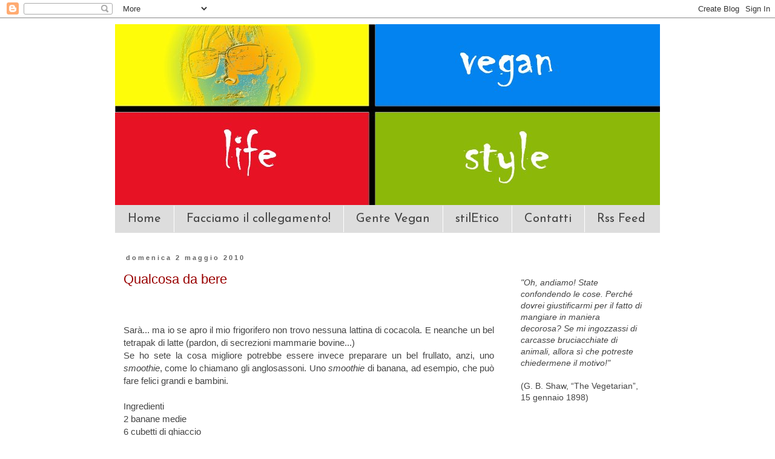

--- FILE ---
content_type: text/html; charset=UTF-8
request_url: https://arielveganfashion.blogspot.com/2010/05/qualcosa-da-bere.html?showComment=1272880690254
body_size: 18366
content:
<!DOCTYPE html>
<html class='v2' dir='ltr' lang='it'>
<head>
<link href='https://www.blogger.com/static/v1/widgets/4128112664-css_bundle_v2.css' rel='stylesheet' type='text/css'/>
<meta content='width=1100' name='viewport'/>
<meta content='text/html; charset=UTF-8' http-equiv='Content-Type'/>
<meta content='blogger' name='generator'/>
<link href='https://arielveganfashion.blogspot.com/favicon.ico' rel='icon' type='image/x-icon'/>
<link href='http://arielveganfashion.blogspot.com/2010/05/qualcosa-da-bere.html' rel='canonical'/>
<link rel="alternate" type="application/atom+xml" title="vegan lifestyle &amp; altre storie... - Atom" href="https://arielveganfashion.blogspot.com/feeds/posts/default" />
<link rel="alternate" type="application/rss+xml" title="vegan lifestyle &amp; altre storie... - RSS" href="https://arielveganfashion.blogspot.com/feeds/posts/default?alt=rss" />
<link rel="service.post" type="application/atom+xml" title="vegan lifestyle &amp; altre storie... - Atom" href="https://www.blogger.com/feeds/4567797161699641681/posts/default" />

<link rel="alternate" type="application/atom+xml" title="vegan lifestyle &amp; altre storie... - Atom" href="https://arielveganfashion.blogspot.com/feeds/2292659388646414693/comments/default" />
<!--Can't find substitution for tag [blog.ieCssRetrofitLinks]-->
<meta content='http://arielveganfashion.blogspot.com/2010/05/qualcosa-da-bere.html' property='og:url'/>
<meta content='Qualcosa da bere' property='og:title'/>
<meta content='    Sarà... ma io se apro il mio frigorifero non trovo nessuna lattina di cocacola. E neanche un bel tetrapak di latte (pardon, di secrezion...' property='og:description'/>
<title>vegan lifestyle &amp; altre storie...: Qualcosa da bere</title>
<style type='text/css'>@font-face{font-family:'Josefin Sans';font-style:normal;font-weight:400;font-display:swap;src:url(//fonts.gstatic.com/s/josefinsans/v34/Qw3PZQNVED7rKGKxtqIqX5E-AVSJrOCfjY46_DjQbMlhLybpUVzEEaq2.woff2)format('woff2');unicode-range:U+0102-0103,U+0110-0111,U+0128-0129,U+0168-0169,U+01A0-01A1,U+01AF-01B0,U+0300-0301,U+0303-0304,U+0308-0309,U+0323,U+0329,U+1EA0-1EF9,U+20AB;}@font-face{font-family:'Josefin Sans';font-style:normal;font-weight:400;font-display:swap;src:url(//fonts.gstatic.com/s/josefinsans/v34/Qw3PZQNVED7rKGKxtqIqX5E-AVSJrOCfjY46_DjQbMhhLybpUVzEEaq2.woff2)format('woff2');unicode-range:U+0100-02BA,U+02BD-02C5,U+02C7-02CC,U+02CE-02D7,U+02DD-02FF,U+0304,U+0308,U+0329,U+1D00-1DBF,U+1E00-1E9F,U+1EF2-1EFF,U+2020,U+20A0-20AB,U+20AD-20C0,U+2113,U+2C60-2C7F,U+A720-A7FF;}@font-face{font-family:'Josefin Sans';font-style:normal;font-weight:400;font-display:swap;src:url(//fonts.gstatic.com/s/josefinsans/v34/Qw3PZQNVED7rKGKxtqIqX5E-AVSJrOCfjY46_DjQbMZhLybpUVzEEQ.woff2)format('woff2');unicode-range:U+0000-00FF,U+0131,U+0152-0153,U+02BB-02BC,U+02C6,U+02DA,U+02DC,U+0304,U+0308,U+0329,U+2000-206F,U+20AC,U+2122,U+2191,U+2193,U+2212,U+2215,U+FEFF,U+FFFD;}</style>
<style id='page-skin-1' type='text/css'><!--
/*
-----------------------------------------------
Blogger Template Style
Name:     Simple
Designer: Blogger
URL:      www.blogger.com
----------------------------------------------- */
/* Content
----------------------------------------------- */
body {
font: normal normal 14px Verdana, Geneva, sans-serif;
color: #444444;
background: #ffffff none repeat scroll top left;
padding: 0 0 0 0;
}
html body .region-inner {
min-width: 0;
max-width: 100%;
width: auto;
}
h2 {
font-size: 22px;
}
a:link {
text-decoration:none;
color: #990000;
}
a:visited {
text-decoration:none;
color: #990000;
}
a:hover {
text-decoration:underline;
color: #990000;
}
.body-fauxcolumn-outer .fauxcolumn-inner {
background: transparent none repeat scroll top left;
_background-image: none;
}
.body-fauxcolumn-outer .cap-top {
position: absolute;
z-index: 1;
height: 400px;
width: 100%;
}
.body-fauxcolumn-outer .cap-top .cap-left {
width: 100%;
background: transparent none repeat-x scroll top left;
_background-image: none;
}
.content-outer {
-moz-box-shadow: 0 0 0 rgba(0, 0, 0, .15);
-webkit-box-shadow: 0 0 0 rgba(0, 0, 0, .15);
-goog-ms-box-shadow: 0 0 0 #333333;
box-shadow: 0 0 0 rgba(0, 0, 0, .15);
margin-bottom: 1px;
}
.content-inner {
padding: 10px 40px;
}
.content-inner {
background-color: #ffffff;
}
/* Header
----------------------------------------------- */
.header-outer {
background: transparent none repeat-x scroll 0 -400px;
_background-image: none;
}
.Header h1 {
font: normal normal 40px 'Trebuchet MS',Trebuchet,Verdana,sans-serif;
color: #000000;
text-shadow: 0 0 0 rgba(0, 0, 0, .2);
}
.Header h1 a {
color: #000000;
}
.Header .description {
font-size: 18px;
color: #000000;
}
.header-inner .Header .titlewrapper {
padding: 22px 0;
}
.header-inner .Header .descriptionwrapper {
padding: 0 0;
}
/* Tabs
----------------------------------------------- */
.tabs-inner .section:first-child {
border-top: 0 solid #dddddd;
}
.tabs-inner .section:first-child ul {
margin-top: -1px;
border-top: 1px solid #dddddd;
border-left: 1px solid #dddddd;
border-right: 1px solid #dddddd;
}
.tabs-inner .widget ul {
background: #dddddd none repeat-x scroll 0 -800px;
_background-image: none;
border-bottom: 1px solid #dddddd;
margin-top: 0;
margin-left: -30px;
margin-right: -30px;
}
.tabs-inner .widget li a {
display: inline-block;
padding: .6em 1em;
font: normal normal 20px Josefin Sans;
color: #444444;
border-left: 1px solid #ffffff;
border-right: 1px solid #dddddd;
}
.tabs-inner .widget li:first-child a {
border-left: none;
}
.tabs-inner .widget li.selected a, .tabs-inner .widget li a:hover {
color: #000000;
background-color: #eeeeee;
text-decoration: none;
}
/* Columns
----------------------------------------------- */
.main-outer {
border-top: 0 solid transparent;
}
.fauxcolumn-left-outer .fauxcolumn-inner {
border-right: 1px solid transparent;
}
.fauxcolumn-right-outer .fauxcolumn-inner {
border-left: 1px solid transparent;
}
/* Headings
----------------------------------------------- */
div.widget > h2,
div.widget h2.title {
margin: 0 0 1em 0;
font: normal normal 12px Verdana, Geneva, sans-serif;
color: #000000;
}
/* Widgets
----------------------------------------------- */
.widget .zippy {
color: #999999;
text-shadow: 2px 2px 1px rgba(0, 0, 0, .1);
}
.widget .popular-posts ul {
list-style: none;
}
/* Posts
----------------------------------------------- */
h2.date-header {
font: normal bold 11px Arial, Tahoma, Helvetica, FreeSans, sans-serif;
}
.date-header span {
background-color: #ffffff;
color: #666666;
padding: 0.4em;
letter-spacing: 3px;
margin: inherit;
}
.main-inner {
padding-top: 35px;
padding-bottom: 65px;
}
.main-inner .column-center-inner {
padding: 0 0;
}
.main-inner .column-center-inner .section {
margin: 0 1em;
}
.post {
margin: 0 0 45px 0;
}
h3.post-title, .comments h4 {
font: normal normal 22px 'Trebuchet MS',Trebuchet,Verdana,sans-serif;
margin: .75em 0 0;
}
.post-body {
font-size: 110%;
line-height: 1.4;
position: relative;
}
.post-body img, .post-body .tr-caption-container, .Profile img, .Image img,
.BlogList .item-thumbnail img {
padding: 2px;
background: #ffffff;
border: 1px solid #eeeeee;
-moz-box-shadow: 1px 1px 5px rgba(0, 0, 0, .1);
-webkit-box-shadow: 1px 1px 5px rgba(0, 0, 0, .1);
box-shadow: 1px 1px 5px rgba(0, 0, 0, .1);
}
.post-body img, .post-body .tr-caption-container {
padding: 5px;
}
.post-body .tr-caption-container {
color: #444444;
}
.post-body .tr-caption-container img {
padding: 0;
background: transparent;
border: none;
-moz-box-shadow: 0 0 0 rgba(0, 0, 0, .1);
-webkit-box-shadow: 0 0 0 rgba(0, 0, 0, .1);
box-shadow: 0 0 0 rgba(0, 0, 0, .1);
}
.post-header {
margin: 0 0 1.5em;
line-height: 1.6;
font-size: 90%;
}
.post-footer {
margin: 20px -2px 0;
padding: 5px 10px;
color: #666666;
background-color: #ffffff;
border-bottom: 1px solid #666666;
line-height: 1.6;
font-size: 90%;
}
#comments .comment-author {
padding-top: 1.5em;
border-top: 1px solid transparent;
background-position: 0 1.5em;
}
#comments .comment-author:first-child {
padding-top: 0;
border-top: none;
}
.avatar-image-container {
margin: .2em 0 0;
}
#comments .avatar-image-container img {
border: 1px solid #eeeeee;
}
/* Comments
----------------------------------------------- */
.comments .comments-content .icon.blog-author {
background-repeat: no-repeat;
background-image: url([data-uri]);
}
.comments .comments-content .loadmore a {
border-top: 1px solid #999999;
border-bottom: 1px solid #999999;
}
.comments .comment-thread.inline-thread {
background-color: #ffffff;
}
.comments .continue {
border-top: 2px solid #999999;
}
/* Accents
---------------------------------------------- */
.section-columns td.columns-cell {
border-left: 1px solid transparent;
}
.blog-pager {
background: transparent url(//www.blogblog.com/1kt/simple/paging_dot.png) repeat-x scroll top center;
}
.blog-pager-older-link, .home-link,
.blog-pager-newer-link {
background-color: #ffffff;
padding: 5px;
}
.footer-outer {
border-top: 1px dashed #bbbbbb;
}
/* Mobile
----------------------------------------------- */
body.mobile  {
background-size: auto;
}
.mobile .body-fauxcolumn-outer {
background: transparent none repeat scroll top left;
}
.mobile .body-fauxcolumn-outer .cap-top {
background-size: 100% auto;
}
.mobile .content-outer {
-webkit-box-shadow: 0 0 3px rgba(0, 0, 0, .15);
box-shadow: 0 0 3px rgba(0, 0, 0, .15);
}
.mobile .tabs-inner .widget ul {
margin-left: 0;
margin-right: 0;
}
.mobile .post {
margin: 0;
}
.mobile .main-inner .column-center-inner .section {
margin: 0;
}
.mobile .date-header span {
padding: 0.1em 10px;
margin: 0 -10px;
}
.mobile h3.post-title {
margin: 0;
}
.mobile .blog-pager {
background: transparent none no-repeat scroll top center;
}
.mobile .footer-outer {
border-top: none;
}
.mobile .main-inner, .mobile .footer-inner {
background-color: #ffffff;
}
.mobile-index-contents {
color: #444444;
}
.mobile-link-button {
background-color: #990000;
}
.mobile-link-button a:link, .mobile-link-button a:visited {
color: #ffffff;
}
.mobile .tabs-inner .section:first-child {
border-top: none;
}
.mobile .tabs-inner .PageList .widget-content {
background-color: #eeeeee;
color: #000000;
border-top: 1px solid #dddddd;
border-bottom: 1px solid #dddddd;
}
.mobile .tabs-inner .PageList .widget-content .pagelist-arrow {
border-left: 1px solid #dddddd;
}

--></style>
<style id='template-skin-1' type='text/css'><!--
body {
min-width: 980px;
}
.content-outer, .content-fauxcolumn-outer, .region-inner {
min-width: 980px;
max-width: 980px;
_width: 980px;
}
.main-inner .columns {
padding-left: 0px;
padding-right: 260px;
}
.main-inner .fauxcolumn-center-outer {
left: 0px;
right: 260px;
/* IE6 does not respect left and right together */
_width: expression(this.parentNode.offsetWidth -
parseInt("0px") -
parseInt("260px") + 'px');
}
.main-inner .fauxcolumn-left-outer {
width: 0px;
}
.main-inner .fauxcolumn-right-outer {
width: 260px;
}
.main-inner .column-left-outer {
width: 0px;
right: 100%;
margin-left: -0px;
}
.main-inner .column-right-outer {
width: 260px;
margin-right: -260px;
}
#layout {
min-width: 0;
}
#layout .content-outer {
min-width: 0;
width: 800px;
}
#layout .region-inner {
min-width: 0;
width: auto;
}
body#layout div.add_widget {
padding: 8px;
}
body#layout div.add_widget a {
margin-left: 32px;
}
--></style>
<link href='https://www.blogger.com/dyn-css/authorization.css?targetBlogID=4567797161699641681&amp;zx=b5750e42-a026-41db-8562-619030e04fd4' media='none' onload='if(media!=&#39;all&#39;)media=&#39;all&#39;' rel='stylesheet'/><noscript><link href='https://www.blogger.com/dyn-css/authorization.css?targetBlogID=4567797161699641681&amp;zx=b5750e42-a026-41db-8562-619030e04fd4' rel='stylesheet'/></noscript>
<meta name='google-adsense-platform-account' content='ca-host-pub-1556223355139109'/>
<meta name='google-adsense-platform-domain' content='blogspot.com'/>

</head>
<body class='loading variant-simplysimple'>
<div class='navbar section' id='navbar' name='Navbar'><div class='widget Navbar' data-version='1' id='Navbar1'><script type="text/javascript">
    function setAttributeOnload(object, attribute, val) {
      if(window.addEventListener) {
        window.addEventListener('load',
          function(){ object[attribute] = val; }, false);
      } else {
        window.attachEvent('onload', function(){ object[attribute] = val; });
      }
    }
  </script>
<div id="navbar-iframe-container"></div>
<script type="text/javascript" src="https://apis.google.com/js/platform.js"></script>
<script type="text/javascript">
      gapi.load("gapi.iframes:gapi.iframes.style.bubble", function() {
        if (gapi.iframes && gapi.iframes.getContext) {
          gapi.iframes.getContext().openChild({
              url: 'https://www.blogger.com/navbar/4567797161699641681?po\x3d2292659388646414693\x26origin\x3dhttps://arielveganfashion.blogspot.com',
              where: document.getElementById("navbar-iframe-container"),
              id: "navbar-iframe"
          });
        }
      });
    </script><script type="text/javascript">
(function() {
var script = document.createElement('script');
script.type = 'text/javascript';
script.src = '//pagead2.googlesyndication.com/pagead/js/google_top_exp.js';
var head = document.getElementsByTagName('head')[0];
if (head) {
head.appendChild(script);
}})();
</script>
</div></div>
<div class='body-fauxcolumns'>
<div class='fauxcolumn-outer body-fauxcolumn-outer'>
<div class='cap-top'>
<div class='cap-left'></div>
<div class='cap-right'></div>
</div>
<div class='fauxborder-left'>
<div class='fauxborder-right'></div>
<div class='fauxcolumn-inner'>
</div>
</div>
<div class='cap-bottom'>
<div class='cap-left'></div>
<div class='cap-right'></div>
</div>
</div>
</div>
<div class='content'>
<div class='content-fauxcolumns'>
<div class='fauxcolumn-outer content-fauxcolumn-outer'>
<div class='cap-top'>
<div class='cap-left'></div>
<div class='cap-right'></div>
</div>
<div class='fauxborder-left'>
<div class='fauxborder-right'></div>
<div class='fauxcolumn-inner'>
</div>
</div>
<div class='cap-bottom'>
<div class='cap-left'></div>
<div class='cap-right'></div>
</div>
</div>
</div>
<div class='content-outer'>
<div class='content-cap-top cap-top'>
<div class='cap-left'></div>
<div class='cap-right'></div>
</div>
<div class='fauxborder-left content-fauxborder-left'>
<div class='fauxborder-right content-fauxborder-right'></div>
<div class='content-inner'>
<header>
<div class='header-outer'>
<div class='header-cap-top cap-top'>
<div class='cap-left'></div>
<div class='cap-right'></div>
</div>
<div class='fauxborder-left header-fauxborder-left'>
<div class='fauxborder-right header-fauxborder-right'></div>
<div class='region-inner header-inner'>
<div class='header section' id='header' name='Intestazione'><div class='widget Header' data-version='1' id='Header1'>
<div id='header-inner'>
<a href='https://arielveganfashion.blogspot.com/' style='display: block'>
<img alt='vegan lifestyle &amp; altre storie...' height='300px; ' id='Header1_headerimg' src='https://blogger.googleusercontent.com/img/b/R29vZ2xl/AVvXsEg_9DckOtn8ikidA9V5G2jT1LNJLTZQUZ7sw95fRNYRSFdXuMVELcGUkxgNF5lgJzpPz3Fu8DQhgBafh5gAMLFQV2n1J1nzxrKg9tqttNnCfhF06ZvpkZbtYE2SySTZkPOdY7MM8r_3D4A/s1600/ari_1.jpg' style='display: block' width='900px; '/>
</a>
</div>
</div></div>
</div>
</div>
<div class='header-cap-bottom cap-bottom'>
<div class='cap-left'></div>
<div class='cap-right'></div>
</div>
</div>
</header>
<div class='tabs-outer'>
<div class='tabs-cap-top cap-top'>
<div class='cap-left'></div>
<div class='cap-right'></div>
</div>
<div class='fauxborder-left tabs-fauxborder-left'>
<div class='fauxborder-right tabs-fauxborder-right'></div>
<div class='region-inner tabs-inner'>
<div class='tabs section' id='crosscol' name='Multi-colonne'><div class='widget LinkList' data-version='1' id='LinkList2'>
<h2>info, pensieri, ricerca per uno stile di vita cruelty-free</h2>
<div class='widget-content'>
<ul>
<li><a href='http://arielveganfashion.blogspot.com/'>Home</a></li>
<li><a href='http://www.tvanimalista.info/video/scelta-vegan/facciamo-il-collegamento/'>Facciamo il collegamento!</a></li>
<li><a href='http://arielveganfashion.blogspot.com/search/label/vegan%20del%20mese'>Gente Vegan</a></li>
<li><a href='http://www.stiletico.com/'>stilEtico</a></li>
<li><a href="//www.blogger.com/profile/09574168343348677437">Contatti</a></li>
<li><a href='http://feeds2.feedburner.com/VeganLifestyleAltreStorie'>Rss Feed</a></li>
</ul>
<div class='clear'></div>
</div>
</div></div>
<div class='tabs no-items section' id='crosscol-overflow' name='Cross-Column 2'></div>
</div>
</div>
<div class='tabs-cap-bottom cap-bottom'>
<div class='cap-left'></div>
<div class='cap-right'></div>
</div>
</div>
<div class='main-outer'>
<div class='main-cap-top cap-top'>
<div class='cap-left'></div>
<div class='cap-right'></div>
</div>
<div class='fauxborder-left main-fauxborder-left'>
<div class='fauxborder-right main-fauxborder-right'></div>
<div class='region-inner main-inner'>
<div class='columns fauxcolumns'>
<div class='fauxcolumn-outer fauxcolumn-center-outer'>
<div class='cap-top'>
<div class='cap-left'></div>
<div class='cap-right'></div>
</div>
<div class='fauxborder-left'>
<div class='fauxborder-right'></div>
<div class='fauxcolumn-inner'>
</div>
</div>
<div class='cap-bottom'>
<div class='cap-left'></div>
<div class='cap-right'></div>
</div>
</div>
<div class='fauxcolumn-outer fauxcolumn-left-outer'>
<div class='cap-top'>
<div class='cap-left'></div>
<div class='cap-right'></div>
</div>
<div class='fauxborder-left'>
<div class='fauxborder-right'></div>
<div class='fauxcolumn-inner'>
</div>
</div>
<div class='cap-bottom'>
<div class='cap-left'></div>
<div class='cap-right'></div>
</div>
</div>
<div class='fauxcolumn-outer fauxcolumn-right-outer'>
<div class='cap-top'>
<div class='cap-left'></div>
<div class='cap-right'></div>
</div>
<div class='fauxborder-left'>
<div class='fauxborder-right'></div>
<div class='fauxcolumn-inner'>
</div>
</div>
<div class='cap-bottom'>
<div class='cap-left'></div>
<div class='cap-right'></div>
</div>
</div>
<!-- corrects IE6 width calculation -->
<div class='columns-inner'>
<div class='column-center-outer'>
<div class='column-center-inner'>
<div class='main section' id='main' name='Principale'><div class='widget Blog' data-version='1' id='Blog1'>
<div class='blog-posts hfeed'>

          <div class="date-outer">
        
<h2 class='date-header'><span>domenica 2 maggio 2010</span></h2>

          <div class="date-posts">
        
<div class='post-outer'>
<div class='post hentry'>
<a name='2292659388646414693'></a>
<h3 class='post-title entry-title'>
<a href='https://arielveganfashion.blogspot.com/2010/05/qualcosa-da-bere.html'>Qualcosa da bere</a>
</h3>
<div class='post-header'>
<div class='post-header-line-1'></div>
</div>
<div class='post-body entry-content'>
<div style="text-align: justify;">
<br />
<br /></div>
<div style="text-align: justify;">
Sarà... ma io se apro il mio frigorifero non trovo nessuna lattina di cocacola. E neanche un bel tetrapak di latte (pardon, di secrezioni mammarie bovine...)<br />
Se ho sete la cosa migliore potrebbe essere invece preparare un bel frullato, anzi, uno <span style="font-style: italic;"> smoothie</span>, come lo chiamano gli anglosassoni. Uno <span style="font-style: italic;">smoothie</span> di banana, ad esempio, che può fare felici grandi e bambini.</div>
<div style="text-align: justify;">
<br />
Ingredienti<br />
2 banane medie<br />
6 cubetti di ghiaccio<br />
Acqua<br />
<br />
Pelate e tagliate le banane e mettetele nel frullatore, aggiungete i cubetti di ghiaccio e acqua q.b. Se avete il frullatutto VitaMix ancora meglio, altrimenti un qualunque frullatore ad alta velocità. Azionate e fate frullare finchè non è tutto omogeneo. Versare in un bel bicchierone e deliziatevi.<br />
<div style="text-align: justify;">
Più facile ed economico di una cocacola, o no?! Per dire di quanto sia più salutare.<br />
<br /></div>
</div>
<div style="text-align: justify;">
Voi mi direte: certo, ma il latte è ricco di ferro, magnesio e potassio, almeno così dicono le industrie che lo producono e lavorano. Dicono anche che è pieno di vitamine.<br />
Parliamone. Il nostro frullato ha più del doppio del ferro contenuto nell'equivalente quantità di latte, il 50% in più di magnesio, 16 volte l'apporto di manganese. In compenso, il latte contiene 105 volte la quantità di sodio.</div>
<a href="//3.bp.blogspot.com/_CGwngHng0WU/S92HCjCZvlI/AAAAAAAACZs/qxuENTqW6P4/s1600/impure-milk-500.jpg" onblur="try {parent.deselectBloggerImageGracefully();} catch(e) {}"></a><br />
<div style="text-align: justify;">
Ancora, il nostro  <span style="font-style: italic;">banana smoothie</span> contiene 10 milligrammi di  vitamina C e il latte non ne contiene affatto.Il latte contiene una vasta gamma di aminoacidi. Proprio come il nostro frullato.<br />
In compenso, il latte possiede più di cinque volte l'ammontare di due aminoacidi, metionina e cisteina, che si combinano nel corpo umano per formare l'omocisteina. I cardiologi sono concordi nell'affermare che le persone con alti livelli di omocisteina sono quelle che più probabilmente manifesteranno problemi cardiaci come infarti e colpi apoplettici.</div>
<div style="text-align: justify;">
<br />
E adesso, andate pure al supermercato e riempite il vostro carrello di latte e cocacola. Contenti voi...<br />
<br />
<br />
<span style="font-size: x-small;"><i>fonte: <a href="http://www.nomilk.com/">www.nomilk.com </a></i></span></div>
<div style='clear: both;'></div>
</div>
<div class='post-footer'>
<div class='post-footer-line post-footer-line-1'><span class='post-author vcard'>
</span>
<span class='post-comment-link'>
</span>
<span class='post-icons'>
<span class='item-control blog-admin pid-2105103171'>
<a href='https://www.blogger.com/post-edit.g?blogID=4567797161699641681&postID=2292659388646414693&from=pencil' title='Modifica post'>
<img alt='' class='icon-action' height='18' src='https://resources.blogblog.com/img/icon18_edit_allbkg.gif' width='18'/>
</a>
</span>
</span>
<div class='post-share-buttons'>
<a class='goog-inline-block share-button sb-email' href='https://www.blogger.com/share-post.g?blogID=4567797161699641681&postID=2292659388646414693&target=email' target='_blank' title='Invia tramite email'><span class='share-button-link-text'>Invia tramite email</span></a><a class='goog-inline-block share-button sb-blog' href='https://www.blogger.com/share-post.g?blogID=4567797161699641681&postID=2292659388646414693&target=blog' onclick='window.open(this.href, "_blank", "height=270,width=475"); return false;' target='_blank' title='Postalo sul blog'><span class='share-button-link-text'>Postalo sul blog</span></a><a class='goog-inline-block share-button sb-twitter' href='https://www.blogger.com/share-post.g?blogID=4567797161699641681&postID=2292659388646414693&target=twitter' target='_blank' title='Condividi su X'><span class='share-button-link-text'>Condividi su X</span></a><a class='goog-inline-block share-button sb-facebook' href='https://www.blogger.com/share-post.g?blogID=4567797161699641681&postID=2292659388646414693&target=facebook' onclick='window.open(this.href, "_blank", "height=430,width=640"); return false;' target='_blank' title='Condividi su Facebook'><span class='share-button-link-text'>Condividi su Facebook</span></a><a class='goog-inline-block share-button sb-pinterest' href='https://www.blogger.com/share-post.g?blogID=4567797161699641681&postID=2292659388646414693&target=pinterest' target='_blank' title='Condividi su Pinterest'><span class='share-button-link-text'>Condividi su Pinterest</span></a>
</div>
</div>
<div class='post-footer-line post-footer-line-2'><span class='post-labels'>
Etichette:
<a href='https://arielveganfashion.blogspot.com/search/label/latte' rel='tag'>latte</a>,
<a href='https://arielveganfashion.blogspot.com/search/label/ricette' rel='tag'>ricette</a>,
<a href='https://arielveganfashion.blogspot.com/search/label/salute' rel='tag'>salute</a>
</span>
</div>
<div class='post-footer-line post-footer-line-3'></div>
</div>
</div>
<div class='comments' id='comments'>
<a name='comments'></a>
<h4>6 commenti:</h4>
<div id='Blog1_comments-block-wrapper'>
<dl class='avatar-comment-indent' id='comments-block'>
<dt class='comment-author ' id='c3973041945184169643'>
<a name='c3973041945184169643'></a>
<div class="avatar-image-container avatar-stock"><span dir="ltr"><img src="//resources.blogblog.com/img/blank.gif" width="35" height="35" alt="" title="Anonimo">

</span></div>
Anonimo
ha detto...
</dt>
<dd class='comment-body' id='Blog1_cmt-3973041945184169643'>
<p>
Splendido post! Io adoro gli smoothies e non vedevo l&#39;ora che tornasse la bella stagione per farli! Una mia amica texana mi ha guidata nel magico mondo dei GREEN smoothies, ovvero la variante che prevede anche (o esclusivamente) la presenza di vegetali a foglia verde...una delizia!!!!!
</p>
</dd>
<dd class='comment-footer'>
<span class='comment-timestamp'>
<a href='https://arielveganfashion.blogspot.com/2010/05/qualcosa-da-bere.html?showComment=1272874947275#c3973041945184169643' title='comment permalink'>
3 maggio 2010 alle ore 10:22
</a>
<span class='item-control blog-admin pid-449919393'>
<a class='comment-delete' href='https://www.blogger.com/comment/delete/4567797161699641681/3973041945184169643' title='Elimina commento'>
<img src='https://resources.blogblog.com/img/icon_delete13.gif'/>
</a>
</span>
</span>
</dd>
<dt class='comment-author ' id='c6515097181428627600'>
<a name='c6515097181428627600'></a>
<div class="avatar-image-container avatar-stock"><span dir="ltr"><a href="http://www.uepa.it" target="" rel="nofollow" onclick=""><img src="//resources.blogblog.com/img/blank.gif" width="35" height="35" alt="" title="Melania">

</a></span></div>
<a href='http://www.uepa.it' rel='nofollow'>Melania</a>
ha detto...
</dt>
<dd class='comment-body' id='Blog1_cmt-6515097181428627600'>
<p>
Che buoni i frullati!! Slurp!<br />Io invece in questi giorni mi sto facendo dei sontuosi centrifugati di frutta e verdura, altro che cocacola...<br />Mi e&#39; tornata la voglia di tirar fuori la mia vecchia centrifuga proprio leggendo i commenti a uno dei tuoi post :-)
</p>
</dd>
<dd class='comment-footer'>
<span class='comment-timestamp'>
<a href='https://arielveganfashion.blogspot.com/2010/05/qualcosa-da-bere.html?showComment=1272879913068#c6515097181428627600' title='comment permalink'>
3 maggio 2010 alle ore 11:45
</a>
<span class='item-control blog-admin pid-449919393'>
<a class='comment-delete' href='https://www.blogger.com/comment/delete/4567797161699641681/6515097181428627600' title='Elimina commento'>
<img src='https://resources.blogblog.com/img/icon_delete13.gif'/>
</a>
</span>
</span>
</dd>
<dt class='comment-author blog-author' id='c6144954204445441040'>
<a name='c6144954204445441040'></a>
<div class="avatar-image-container vcard"><span dir="ltr"><a href="https://www.blogger.com/profile/09574168343348677437" target="" rel="nofollow" onclick="" class="avatar-hovercard" id="av-6144954204445441040-09574168343348677437"><img src="https://resources.blogblog.com/img/blank.gif" width="35" height="35" class="delayLoad" style="display: none;" longdesc="//blogger.googleusercontent.com/img/b/R29vZ2xl/AVvXsEjwHF2MGliaw-dCFxeDw3wgna-9016aJrDwLHUwLDv2Ms6efsw9ClJivHUJp06Q-JzH4RCI1xJBDs4wTGLduVnrv1XKOND4FnpxylECgIZpdMtELvCk8xTofzBz7kNOkBg/s45-c/396111_4081232239454_2056231682_n.jpg" alt="" title="Ariel">

<noscript><img src="//blogger.googleusercontent.com/img/b/R29vZ2xl/AVvXsEjwHF2MGliaw-dCFxeDw3wgna-9016aJrDwLHUwLDv2Ms6efsw9ClJivHUJp06Q-JzH4RCI1xJBDs4wTGLduVnrv1XKOND4FnpxylECgIZpdMtELvCk8xTofzBz7kNOkBg/s45-c/396111_4081232239454_2056231682_n.jpg" width="35" height="35" class="photo" alt=""></noscript></a></span></div>
<a href='https://www.blogger.com/profile/09574168343348677437' rel='nofollow'>Ariel</a>
ha detto...
</dt>
<dd class='comment-body' id='Blog1_cmt-6144954204445441040'>
<p>
anche io anche io Melania!<br />da quando ne abbiamo parlato qui mi è venuta voglia di tirar fuori la centrifuga e mi faccio dei bibitoni di carote, mela e arancia<br /><br />che buoni!!!
</p>
</dd>
<dd class='comment-footer'>
<span class='comment-timestamp'>
<a href='https://arielveganfashion.blogspot.com/2010/05/qualcosa-da-bere.html?showComment=1272880690254#c6144954204445441040' title='comment permalink'>
3 maggio 2010 alle ore 11:58
</a>
<span class='item-control blog-admin pid-2105103171'>
<a class='comment-delete' href='https://www.blogger.com/comment/delete/4567797161699641681/6144954204445441040' title='Elimina commento'>
<img src='https://resources.blogblog.com/img/icon_delete13.gif'/>
</a>
</span>
</span>
</dd>
<dt class='comment-author ' id='c3088472198408853504'>
<a name='c3088472198408853504'></a>
<div class="avatar-image-container avatar-stock"><span dir="ltr"><a href="https://www.blogger.com/profile/17493419023416821844" target="" rel="nofollow" onclick="" class="avatar-hovercard" id="av-3088472198408853504-17493419023416821844"><img src="//www.blogger.com/img/blogger_logo_round_35.png" width="35" height="35" alt="" title="Vivinverde">

</a></span></div>
<a href='https://www.blogger.com/profile/17493419023416821844' rel='nofollow'>Vivinverde</a>
ha detto...
</dt>
<dd class='comment-body' id='Blog1_cmt-3088472198408853504'>
<p>
Ciao Ariel, non appena rispunta il sole me ne preparo qualcuno anch&#39;io....purtroppo per quanto riguarda la cola ho un problemino che ha 17 anni e che è convinto che avere una madre ambientalista e vegetariana sia la disgrazia peggiore dopo l&#39;acne, quindi, pur avendo bandito la malefica bibita ho dovuto patteggiare con Guaranito e Chinotto Ecor!!
</p>
</dd>
<dd class='comment-footer'>
<span class='comment-timestamp'>
<a href='https://arielveganfashion.blogspot.com/2010/05/qualcosa-da-bere.html?showComment=1273238428739#c3088472198408853504' title='comment permalink'>
7 maggio 2010 alle ore 15:20
</a>
<span class='item-control blog-admin pid-2006858154'>
<a class='comment-delete' href='https://www.blogger.com/comment/delete/4567797161699641681/3088472198408853504' title='Elimina commento'>
<img src='https://resources.blogblog.com/img/icon_delete13.gif'/>
</a>
</span>
</span>
</dd>
<dt class='comment-author ' id='c1179975185879240441'>
<a name='c1179975185879240441'></a>
<div class="avatar-image-container avatar-stock"><span dir="ltr"><a href="http://biosipuo.myblog.it" target="" rel="nofollow" onclick=""><img src="//resources.blogblog.com/img/blank.gif" width="35" height="35" alt="" title="barbara">

</a></span></div>
<a href='http://biosipuo.myblog.it' rel='nofollow'>barbara</a>
ha detto...
</dt>
<dd class='comment-body' id='Blog1_cmt-1179975185879240441'>
<p>
Noi ci siamo tuffati nei centrifugati, nulla a che vedere con le pesantissime bevande a base di latte!
</p>
</dd>
<dd class='comment-footer'>
<span class='comment-timestamp'>
<a href='https://arielveganfashion.blogspot.com/2010/05/qualcosa-da-bere.html?showComment=1273238655178#c1179975185879240441' title='comment permalink'>
7 maggio 2010 alle ore 15:24
</a>
<span class='item-control blog-admin pid-449919393'>
<a class='comment-delete' href='https://www.blogger.com/comment/delete/4567797161699641681/1179975185879240441' title='Elimina commento'>
<img src='https://resources.blogblog.com/img/icon_delete13.gif'/>
</a>
</span>
</span>
</dd>
<dt class='comment-author blog-author' id='c3609553312102970324'>
<a name='c3609553312102970324'></a>
<div class="avatar-image-container vcard"><span dir="ltr"><a href="https://www.blogger.com/profile/09574168343348677437" target="" rel="nofollow" onclick="" class="avatar-hovercard" id="av-3609553312102970324-09574168343348677437"><img src="https://resources.blogblog.com/img/blank.gif" width="35" height="35" class="delayLoad" style="display: none;" longdesc="//blogger.googleusercontent.com/img/b/R29vZ2xl/AVvXsEjwHF2MGliaw-dCFxeDw3wgna-9016aJrDwLHUwLDv2Ms6efsw9ClJivHUJp06Q-JzH4RCI1xJBDs4wTGLduVnrv1XKOND4FnpxylECgIZpdMtELvCk8xTofzBz7kNOkBg/s45-c/396111_4081232239454_2056231682_n.jpg" alt="" title="Ariel">

<noscript><img src="//blogger.googleusercontent.com/img/b/R29vZ2xl/AVvXsEjwHF2MGliaw-dCFxeDw3wgna-9016aJrDwLHUwLDv2Ms6efsw9ClJivHUJp06Q-JzH4RCI1xJBDs4wTGLduVnrv1XKOND4FnpxylECgIZpdMtELvCk8xTofzBz7kNOkBg/s45-c/396111_4081232239454_2056231682_n.jpg" width="35" height="35" class="photo" alt=""></noscript></a></span></div>
<a href='https://www.blogger.com/profile/09574168343348677437' rel='nofollow'>Ariel</a>
ha detto...
</dt>
<dd class='comment-body' id='Blog1_cmt-3609553312102970324'>
<p>
e dire che cosa pagheremmo noi per avere genitori, parenti e amici tutti veg e ambientalisti!!! :-)
</p>
</dd>
<dd class='comment-footer'>
<span class='comment-timestamp'>
<a href='https://arielveganfashion.blogspot.com/2010/05/qualcosa-da-bere.html?showComment=1273238747956#c3609553312102970324' title='comment permalink'>
7 maggio 2010 alle ore 15:25
</a>
<span class='item-control blog-admin pid-2105103171'>
<a class='comment-delete' href='https://www.blogger.com/comment/delete/4567797161699641681/3609553312102970324' title='Elimina commento'>
<img src='https://resources.blogblog.com/img/icon_delete13.gif'/>
</a>
</span>
</span>
</dd>
</dl>
</div>
<p class='comment-footer'>
<a href='https://www.blogger.com/comment/fullpage/post/4567797161699641681/2292659388646414693' onclick=''>Posta un commento</a>
</p>
</div>
</div>

        </div></div>
      
</div>
<div class='blog-pager' id='blog-pager'>
<span id='blog-pager-newer-link'>
<a class='blog-pager-newer-link' href='https://arielveganfashion.blogspot.com/2010/04/come-salvarsi-la-vita.html' id='Blog1_blog-pager-newer-link' title='Post più recente'>Post più recente</a>
</span>
<span id='blog-pager-older-link'>
<a class='blog-pager-older-link' href='https://arielveganfashion.blogspot.com/2010/04/ragazze-interrotte.html' id='Blog1_blog-pager-older-link' title='Post più vecchio'>Post più vecchio</a>
</span>
<a class='home-link' href='https://arielveganfashion.blogspot.com/'>Home page</a>
</div>
<div class='clear'></div>
<div class='post-feeds'>
<div class='feed-links'>
Iscriviti a:
<a class='feed-link' href='https://arielveganfashion.blogspot.com/feeds/2292659388646414693/comments/default' target='_blank' type='application/atom+xml'>Commenti sul post (Atom)</a>
</div>
</div>
</div></div>
</div>
</div>
<div class='column-left-outer'>
<div class='column-left-inner'>
<aside>
</aside>
</div>
</div>
<div class='column-right-outer'>
<div class='column-right-inner'>
<aside>
<div class='sidebar section' id='sidebar-right-1'><div class='widget Text' data-version='1' id='Text2'>
<div class='widget-content'>
<br/><div><i><br/></i><div style="font-style: normal;"><i>"Oh, andiamo! State confondendo le cose. Perché dovrei giustificarmi per il fatto di mangiare in maniera decorosa? Se mi ingozzassi di carcasse bruciacchiate di animali, allora sì che potreste chiedermene il motivo!"</i></div><div style="font-style: normal;"><i><br/></i><div>(G. B. Shaw, &#8220;The Vegetarian&#8221;, 15 gennaio 1898) </div><div><br/><br/><br/></div></div></div>
</div>
<div class='clear'></div>
</div><div class='widget Profile' data-version='1' id='Profile1'>
<h2>Chi diavolo è l'autrice di questo blog?</h2>
<div class='widget-content'>
<a href='https://www.blogger.com/profile/09574168343348677437'><img alt='La mia foto' class='profile-img' height='80' src='//blogger.googleusercontent.com/img/b/R29vZ2xl/AVvXsEjwHF2MGliaw-dCFxeDw3wgna-9016aJrDwLHUwLDv2Ms6efsw9ClJivHUJp06Q-JzH4RCI1xJBDs4wTGLduVnrv1XKOND4FnpxylECgIZpdMtELvCk8xTofzBz7kNOkBg/s113/396111_4081232239454_2056231682_n.jpg' width='80'/></a>
<dl class='profile-datablock'>
<dt class='profile-data'>
<a class='profile-name-link g-profile' href='https://www.blogger.com/profile/09574168343348677437' rel='author' style='background-image: url(//www.blogger.com/img/logo-16.png);'>
</a>
</dt>
</dl>
<a class='profile-link' href='https://www.blogger.com/profile/09574168343348677437' rel='author'>Visualizza il mio profilo completo</a>
<div class='clear'></div>
</div>
</div><div class='widget Image' data-version='1' id='Image2'>
<h2>Fare shopping? Si, ma etico!</h2>
<div class='widget-content'>
<a href='http://www.stiletico.com/'>
<img alt='Fare shopping? Si, ma etico!' height='46' id='Image2_img' src='https://blogger.googleusercontent.com/img/b/R29vZ2xl/AVvXsEi6KbEy5vSLGeocbuKeJiyYmZC-CqwH56Cp9C6SWMcw2gLDJWjPD3G03XlA0BBeSl-hQUO36Pahk68Qad58SHNt4kRZNvakHA8fSJwWbRPQ1m2RLWR0HsJZzocCNqZuVYhbC3OfMJHiG5g/s1600/stiletico220.png' width='220'/>
</a>
<br/>
</div>
<div class='clear'></div>
</div><div class='widget Image' data-version='1' id='Image14'>
<div class='widget-content'>
<a href='http://crueltyfreeshops.blogspot.com/'>
<img alt='' height='53' id='Image14_img' src='https://blogger.googleusercontent.com/img/b/R29vZ2xl/AVvXsEg4s7eOw_E5AZlExjMsehkKj_U1QoWVakXBTKHCozHfyGqqUN-oBWjA3mbXl2RtXpwohJ-KiJVJSa4mcLIpP2H87t_eStu-9-quajVcsmfLfw7f0-Teqmrjq6wCIob2fNIlQ2lxhfHrDuw/s1600/Banner+CFSL220.png' width='220'/>
</a>
<br/>
</div>
<div class='clear'></div>
</div><div class='widget Image' data-version='1' id='Image13'>
<h2>le aziende cruelty-free</h2>
<div class='widget-content'>
<a href='http://crueltyfreeshops.blogspot.com/2008/03/ditte-cruelty-free-per-semplificare.html'>
<img alt='le aziende cruelty-free' height='124' id='Image13_img' src='https://blogger.googleusercontent.com/img/b/R29vZ2xl/AVvXsEgsyYNbOF23TRAX1PmcCJcMcLkLYw02o8OYozS8JN0hPja3WWrg34bT4BcthZj0sQcvXGbNgbT5vONe5q5w5088HT8S7WWSFc2uQ166XRa9e-1oOrInohTWJlZdtjUKJGj11tgKj0-C-wQ/s250/Leaping+Bunny+logo160.png' width='160'/>
</a>
<br/>
</div>
<div class='clear'></div>
</div><div class='widget HTML' data-version='1' id='HTML1'>
<div class='widget-content'>
<iframe style="border: 1px green; width: 100%; height: 250px;" src="http://www.agireora.org/utils/notizie_animaliste.php?n=5&amp;l=Y&amp;p=N&amp;d=Y&amp;h=Y&amp;f=i">&amp;amp;amp;lt;br&amp;amp;amp;gt;&amp;amp;amp;lt;p&amp;amp;amp;gt;&amp;amp;amp;lt;br&amp;amp;amp;gt;&amp;amp;amp;lt;a href="http://www.agireora.org/info/news.php"&amp;amp;amp;gt;Notizie &amp;amp;amp;lt;br&amp;amp;amp;gt;animaliste da AgireOra Network&amp;amp;amp;lt;/a&amp;amp;amp;gt;&amp;amp;amp;lt;br&amp;amp;amp;gt;&amp;amp;amp;lt;/p&amp;amp;amp;gt;&amp;amp;amp;lt;br&amp;amp;amp;gt;</iframe>
</div>
<div class='clear'></div>
</div><div class='widget Image' data-version='1' id='Image10'>
<div class='widget-content'>
<a href='http://www.vegfacile.info/'>
<img alt='' height='144' id='Image10_img' src='https://blogger.googleusercontent.com/img/b/R29vZ2xl/AVvXsEitHdnDyqxvBcZVs7kcNp55WCSpk5_aItjsyVwFnfxwVJhCbh4zHhAPOLrtF9t8DxgHXV3KgMZR-SaVkvwzi9BHfUJWXAD6t8Z-pmaAuV-0GHGVeO1fPSy1aSb5WSsjg_FnmzpHIsR1TRM/s1600/vegfacile.gif' width='144'/>
</a>
<br/>
</div>
<div class='clear'></div>
</div><div class='widget Image' data-version='1' id='Image15'>
<h2>Ricette Vegan</h2>
<div class='widget-content'>
<a href='http://www.veganhome.it/ricette-vegan-home.pdf'>
<img alt='Ricette Vegan' height='236' id='Image15_img' src='https://blogger.googleusercontent.com/img/b/R29vZ2xl/AVvXsEhu52rs23PpmeFsij2JDgF1wizCsWvhJWkwPndyBSBx5xsr16979E-MQMSR67jHYTIACmKU7EFXDFxfwWrCb6T_KmB83jJuQnZfMn1C6d4WnJS0Hx0sljGLBDaQ1dGUdecEAdzI4rYEJvw/s250/vegan-libro-ricette.jpg' width='200'/>
</a>
<br/>
</div>
<div class='clear'></div>
</div><div class='widget Image' data-version='1' id='Image6'>
<div class='widget-content'>
<a href='http://www.radiovoice.fm/'>
<img alt='' height='106' id='Image6_img' src='https://blogger.googleusercontent.com/img/b/R29vZ2xl/AVvXsEgAQUz6tvSrXPmkTiPJR-aAAkkcAT7xMd96HNnCCvB5TGwQ_eLEst8e_7ftw2YbBPa4Pa8nEynkeX-pDo2oyzBc78EL9ujf-x_YGHxOz5yXpAwTIe9AndymoFlhrHDGEL3ueo3OKp_hsXI/s258/logo.jpg' width='258'/>
</a>
<br/>
</div>
<div class='clear'></div>
</div><div class='widget Image' data-version='1' id='Image5'>
<h2>Gente Vegan</h2>
<div class='widget-content'>
<a href='http://arielveganfashion.blogspot.com/2011/03/gente-vegan-alberto.html'>
<img alt='Gente Vegan' height='258' id='Image5_img' src='https://blogger.googleusercontent.com/img/b/R29vZ2xl/AVvXsEiKECOUprKFxhEuWn1aDF3JqTzhDp48LybxST61_ocGzNHbMMQo0S-bDcyvs8Y9a7-GkFT-TPGRpK_mPEh6LBanEJ50_SJUHM1tWTXjZQraS4TLvu5sK_VFyflgOp06M3una-ehvz9cR5A/s1600/we_can_do_it.jpg' width='197'/>
</a>
<br/>
</div>
<div class='clear'></div>
</div><div class='widget HTML' data-version='1' id='HTML2'>
<h2 class='title'>No alle pellicce e ai colli bordati di pelo!</h2>
<div class='widget-content'>
<center><a href="http://www.tvanimalista.info/video/animali/mostro-pelliccia/"
target="_blank"><img width="120" height="90" border="0" alt="Video Solo un mostro può indossare una pelliccia" src="https://lh3.googleusercontent.com/blogger_img_proxy/AEn0k_vPgdAyxQBkZF0A9uVLq0OkGj1IZK2I0DGV-gneqqEMvzobK558a3_N38EB-s0MFh-WdaH4zlyp8n71fuxGw45hGHfBsCwgjnICd3kikwq4SFoicCJOy6iUNmcbunMtbmZOrNbvHEfSdGaVzZBXJpBA=s0-d"></a>
</center>
</div>
<div class='clear'></div>
</div><div class='widget Image' data-version='1' id='Image1'>
<div class='widget-content'>
<a href='http://www.notmilk.com'>
<img alt='' height='229' id='Image1_img' src='https://blogger.googleusercontent.com/img/b/R29vZ2xl/AVvXsEiUUAFI1YXX6UBQqxYedSaVzFbjzvz5jrHC3QXDFCsW49l5Ds3ET2I6kIHCZhcd0LM1WfUnknvL7a1dF41t4fMdGCXosXBSCJST3Y-lGyI_7L7pzXFmVhWb44JXI7Ru6Thac2tGcwbNhe4/s1600/Milkman220.png' width='220'/>
</a>
<br/>
</div>
<div class='clear'></div>
</div><div class='widget Label' data-version='1' id='Label2'>
<h2>Argomenti</h2>
<div class='widget-content cloud-label-widget-content'>
<span class='label-size label-size-4'>
<a dir='ltr' href='https://arielveganfashion.blogspot.com/search/label/abbigliamento'>abbigliamento</a>
</span>
<span class='label-size label-size-5'>
<a dir='ltr' href='https://arielveganfashion.blogspot.com/search/label/alimentazione'>alimentazione</a>
</span>
<span class='label-size label-size-3'>
<a dir='ltr' href='https://arielveganfashion.blogspot.com/search/label/ambiente'>ambiente</a>
</span>
<span class='label-size label-size-4'>
<a dir='ltr' href='https://arielveganfashion.blogspot.com/search/label/animali'>animali</a>
</span>
<span class='label-size label-size-2'>
<a dir='ltr' href='https://arielveganfashion.blogspot.com/search/label/beauty'>beauty</a>
</span>
<span class='label-size label-size-3'>
<a dir='ltr' href='https://arielveganfashion.blogspot.com/search/label/caccia%20e%20pesca'>caccia e pesca</a>
</span>
<span class='label-size label-size-3'>
<a dir='ltr' href='https://arielveganfashion.blogspot.com/search/label/citazioni'>citazioni</a>
</span>
<span class='label-size label-size-3'>
<a dir='ltr' href='https://arielveganfashion.blogspot.com/search/label/comunicazioni'>comunicazioni</a>
</span>
<span class='label-size label-size-2'>
<a dir='ltr' href='https://arielveganfashion.blogspot.com/search/label/diamanti'>diamanti</a>
</span>
<span class='label-size label-size-1'>
<a dir='ltr' href='https://arielveganfashion.blogspot.com/search/label/ecologia'>ecologia</a>
</span>
<span class='label-size label-size-4'>
<a dir='ltr' href='https://arielveganfashion.blogspot.com/search/label/eventi'>eventi</a>
</span>
<span class='label-size label-size-2'>
<a dir='ltr' href='https://arielveganfashion.blogspot.com/search/label/galateo'>galateo</a>
</span>
<span class='label-size label-size-2'>
<a dir='ltr' href='https://arielveganfashion.blogspot.com/search/label/gente%20vegan'>gente vegan</a>
</span>
<span class='label-size label-size-4'>
<a dir='ltr' href='https://arielveganfashion.blogspot.com/search/label/latte'>latte</a>
</span>
<span class='label-size label-size-4'>
<a dir='ltr' href='https://arielveganfashion.blogspot.com/search/label/libri%20siti%20e%20altri%20media'>libri siti e altri media</a>
</span>
<span class='label-size label-size-2'>
<a dir='ltr' href='https://arielveganfashion.blogspot.com/search/label/matrimonio%20vegan'>matrimonio vegan</a>
</span>
<span class='label-size label-size-2'>
<a dir='ltr' href='https://arielveganfashion.blogspot.com/search/label/musica'>musica</a>
</span>
<span class='label-size label-size-3'>
<a dir='ltr' href='https://arielveganfashion.blogspot.com/search/label/pellicce'>pellicce</a>
</span>
<span class='label-size label-size-4'>
<a dir='ltr' href='https://arielveganfashion.blogspot.com/search/label/personaggi'>personaggi</a>
</span>
<span class='label-size label-size-2'>
<a dir='ltr' href='https://arielveganfashion.blogspot.com/search/label/regali%20di%20Natale'>regali di Natale</a>
</span>
<span class='label-size label-size-2'>
<a dir='ltr' href='https://arielveganfashion.blogspot.com/search/label/religione'>religione</a>
</span>
<span class='label-size label-size-4'>
<a dir='ltr' href='https://arielveganfashion.blogspot.com/search/label/ricette'>ricette</a>
</span>
<span class='label-size label-size-4'>
<a dir='ltr' href='https://arielveganfashion.blogspot.com/search/label/riflessioni'>riflessioni</a>
</span>
<span class='label-size label-size-1'>
<a dir='ltr' href='https://arielveganfashion.blogspot.com/search/label/riflessioni%20inutili'>riflessioni inutili</a>
</span>
<span class='label-size label-size-4'>
<a dir='ltr' href='https://arielveganfashion.blogspot.com/search/label/ristorazione'>ristorazione</a>
</span>
<span class='label-size label-size-5'>
<a dir='ltr' href='https://arielveganfashion.blogspot.com/search/label/salute'>salute</a>
</span>
<span class='label-size label-size-3'>
<a dir='ltr' href='https://arielveganfashion.blogspot.com/search/label/sex'>sex</a>
</span>
<span class='label-size label-size-3'>
<a dir='ltr' href='https://arielveganfashion.blogspot.com/search/label/vacanze'>vacanze</a>
</span>
<span class='label-size label-size-3'>
<a dir='ltr' href='https://arielveganfashion.blogspot.com/search/label/vegan%20del%20mese'>vegan del mese</a>
</span>
<span class='label-size label-size-5'>
<a dir='ltr' href='https://arielveganfashion.blogspot.com/search/label/video'>video</a>
</span>
<span class='label-size label-size-4'>
<a dir='ltr' href='https://arielveganfashion.blogspot.com/search/label/vignette'>vignette</a>
</span>
<div class='clear'></div>
</div>
</div><div class='widget Feed' data-version='1' id='Feed1'>
<h2>Ultimi commenti</h2>
<div class='widget-content' id='Feed1_feedItemListDisplay'>
<span style='filter: alpha(25); opacity: 0.25;'>
<a href='http://arielveganfashion.blogspot.com/feeds/comments/default'>Caricamento in corso...</a>
</span>
</div>
<div class='clear'></div>
</div><div class='widget BlogArchive' data-version='1' id='BlogArchive1'>
<h2>Archivio</h2>
<div class='widget-content'>
<div id='ArchiveList'>
<div id='BlogArchive1_ArchiveList'>
<ul class='hierarchy'>
<li class='archivedate collapsed'>
<a class='toggle' href='javascript:void(0)'>
<span class='zippy'>

        &#9658;&#160;
      
</span>
</a>
<a class='post-count-link' href='https://arielveganfashion.blogspot.com/2013/'>
2013
</a>
<span class='post-count' dir='ltr'>(9)</span>
<ul class='hierarchy'>
<li class='archivedate collapsed'>
<a class='toggle' href='javascript:void(0)'>
<span class='zippy'>

        &#9658;&#160;
      
</span>
</a>
<a class='post-count-link' href='https://arielveganfashion.blogspot.com/2013/05/'>
maggio
</a>
<span class='post-count' dir='ltr'>(1)</span>
</li>
</ul>
<ul class='hierarchy'>
<li class='archivedate collapsed'>
<a class='toggle' href='javascript:void(0)'>
<span class='zippy'>

        &#9658;&#160;
      
</span>
</a>
<a class='post-count-link' href='https://arielveganfashion.blogspot.com/2013/03/'>
marzo
</a>
<span class='post-count' dir='ltr'>(1)</span>
</li>
</ul>
<ul class='hierarchy'>
<li class='archivedate collapsed'>
<a class='toggle' href='javascript:void(0)'>
<span class='zippy'>

        &#9658;&#160;
      
</span>
</a>
<a class='post-count-link' href='https://arielveganfashion.blogspot.com/2013/02/'>
febbraio
</a>
<span class='post-count' dir='ltr'>(2)</span>
</li>
</ul>
<ul class='hierarchy'>
<li class='archivedate collapsed'>
<a class='toggle' href='javascript:void(0)'>
<span class='zippy'>

        &#9658;&#160;
      
</span>
</a>
<a class='post-count-link' href='https://arielveganfashion.blogspot.com/2013/01/'>
gennaio
</a>
<span class='post-count' dir='ltr'>(5)</span>
</li>
</ul>
</li>
</ul>
<ul class='hierarchy'>
<li class='archivedate collapsed'>
<a class='toggle' href='javascript:void(0)'>
<span class='zippy'>

        &#9658;&#160;
      
</span>
</a>
<a class='post-count-link' href='https://arielveganfashion.blogspot.com/2012/'>
2012
</a>
<span class='post-count' dir='ltr'>(81)</span>
<ul class='hierarchy'>
<li class='archivedate collapsed'>
<a class='toggle' href='javascript:void(0)'>
<span class='zippy'>

        &#9658;&#160;
      
</span>
</a>
<a class='post-count-link' href='https://arielveganfashion.blogspot.com/2012/12/'>
dicembre
</a>
<span class='post-count' dir='ltr'>(9)</span>
</li>
</ul>
<ul class='hierarchy'>
<li class='archivedate collapsed'>
<a class='toggle' href='javascript:void(0)'>
<span class='zippy'>

        &#9658;&#160;
      
</span>
</a>
<a class='post-count-link' href='https://arielveganfashion.blogspot.com/2012/11/'>
novembre
</a>
<span class='post-count' dir='ltr'>(4)</span>
</li>
</ul>
<ul class='hierarchy'>
<li class='archivedate collapsed'>
<a class='toggle' href='javascript:void(0)'>
<span class='zippy'>

        &#9658;&#160;
      
</span>
</a>
<a class='post-count-link' href='https://arielveganfashion.blogspot.com/2012/10/'>
ottobre
</a>
<span class='post-count' dir='ltr'>(6)</span>
</li>
</ul>
<ul class='hierarchy'>
<li class='archivedate collapsed'>
<a class='toggle' href='javascript:void(0)'>
<span class='zippy'>

        &#9658;&#160;
      
</span>
</a>
<a class='post-count-link' href='https://arielveganfashion.blogspot.com/2012/09/'>
settembre
</a>
<span class='post-count' dir='ltr'>(8)</span>
</li>
</ul>
<ul class='hierarchy'>
<li class='archivedate collapsed'>
<a class='toggle' href='javascript:void(0)'>
<span class='zippy'>

        &#9658;&#160;
      
</span>
</a>
<a class='post-count-link' href='https://arielveganfashion.blogspot.com/2012/08/'>
agosto
</a>
<span class='post-count' dir='ltr'>(5)</span>
</li>
</ul>
<ul class='hierarchy'>
<li class='archivedate collapsed'>
<a class='toggle' href='javascript:void(0)'>
<span class='zippy'>

        &#9658;&#160;
      
</span>
</a>
<a class='post-count-link' href='https://arielveganfashion.blogspot.com/2012/07/'>
luglio
</a>
<span class='post-count' dir='ltr'>(3)</span>
</li>
</ul>
<ul class='hierarchy'>
<li class='archivedate collapsed'>
<a class='toggle' href='javascript:void(0)'>
<span class='zippy'>

        &#9658;&#160;
      
</span>
</a>
<a class='post-count-link' href='https://arielveganfashion.blogspot.com/2012/06/'>
giugno
</a>
<span class='post-count' dir='ltr'>(5)</span>
</li>
</ul>
<ul class='hierarchy'>
<li class='archivedate collapsed'>
<a class='toggle' href='javascript:void(0)'>
<span class='zippy'>

        &#9658;&#160;
      
</span>
</a>
<a class='post-count-link' href='https://arielveganfashion.blogspot.com/2012/05/'>
maggio
</a>
<span class='post-count' dir='ltr'>(6)</span>
</li>
</ul>
<ul class='hierarchy'>
<li class='archivedate collapsed'>
<a class='toggle' href='javascript:void(0)'>
<span class='zippy'>

        &#9658;&#160;
      
</span>
</a>
<a class='post-count-link' href='https://arielveganfashion.blogspot.com/2012/04/'>
aprile
</a>
<span class='post-count' dir='ltr'>(14)</span>
</li>
</ul>
<ul class='hierarchy'>
<li class='archivedate collapsed'>
<a class='toggle' href='javascript:void(0)'>
<span class='zippy'>

        &#9658;&#160;
      
</span>
</a>
<a class='post-count-link' href='https://arielveganfashion.blogspot.com/2012/03/'>
marzo
</a>
<span class='post-count' dir='ltr'>(8)</span>
</li>
</ul>
<ul class='hierarchy'>
<li class='archivedate collapsed'>
<a class='toggle' href='javascript:void(0)'>
<span class='zippy'>

        &#9658;&#160;
      
</span>
</a>
<a class='post-count-link' href='https://arielveganfashion.blogspot.com/2012/02/'>
febbraio
</a>
<span class='post-count' dir='ltr'>(8)</span>
</li>
</ul>
<ul class='hierarchy'>
<li class='archivedate collapsed'>
<a class='toggle' href='javascript:void(0)'>
<span class='zippy'>

        &#9658;&#160;
      
</span>
</a>
<a class='post-count-link' href='https://arielveganfashion.blogspot.com/2012/01/'>
gennaio
</a>
<span class='post-count' dir='ltr'>(5)</span>
</li>
</ul>
</li>
</ul>
<ul class='hierarchy'>
<li class='archivedate collapsed'>
<a class='toggle' href='javascript:void(0)'>
<span class='zippy'>

        &#9658;&#160;
      
</span>
</a>
<a class='post-count-link' href='https://arielveganfashion.blogspot.com/2011/'>
2011
</a>
<span class='post-count' dir='ltr'>(92)</span>
<ul class='hierarchy'>
<li class='archivedate collapsed'>
<a class='toggle' href='javascript:void(0)'>
<span class='zippy'>

        &#9658;&#160;
      
</span>
</a>
<a class='post-count-link' href='https://arielveganfashion.blogspot.com/2011/12/'>
dicembre
</a>
<span class='post-count' dir='ltr'>(5)</span>
</li>
</ul>
<ul class='hierarchy'>
<li class='archivedate collapsed'>
<a class='toggle' href='javascript:void(0)'>
<span class='zippy'>

        &#9658;&#160;
      
</span>
</a>
<a class='post-count-link' href='https://arielveganfashion.blogspot.com/2011/11/'>
novembre
</a>
<span class='post-count' dir='ltr'>(6)</span>
</li>
</ul>
<ul class='hierarchy'>
<li class='archivedate collapsed'>
<a class='toggle' href='javascript:void(0)'>
<span class='zippy'>

        &#9658;&#160;
      
</span>
</a>
<a class='post-count-link' href='https://arielveganfashion.blogspot.com/2011/10/'>
ottobre
</a>
<span class='post-count' dir='ltr'>(4)</span>
</li>
</ul>
<ul class='hierarchy'>
<li class='archivedate collapsed'>
<a class='toggle' href='javascript:void(0)'>
<span class='zippy'>

        &#9658;&#160;
      
</span>
</a>
<a class='post-count-link' href='https://arielveganfashion.blogspot.com/2011/09/'>
settembre
</a>
<span class='post-count' dir='ltr'>(9)</span>
</li>
</ul>
<ul class='hierarchy'>
<li class='archivedate collapsed'>
<a class='toggle' href='javascript:void(0)'>
<span class='zippy'>

        &#9658;&#160;
      
</span>
</a>
<a class='post-count-link' href='https://arielveganfashion.blogspot.com/2011/08/'>
agosto
</a>
<span class='post-count' dir='ltr'>(5)</span>
</li>
</ul>
<ul class='hierarchy'>
<li class='archivedate collapsed'>
<a class='toggle' href='javascript:void(0)'>
<span class='zippy'>

        &#9658;&#160;
      
</span>
</a>
<a class='post-count-link' href='https://arielveganfashion.blogspot.com/2011/07/'>
luglio
</a>
<span class='post-count' dir='ltr'>(6)</span>
</li>
</ul>
<ul class='hierarchy'>
<li class='archivedate collapsed'>
<a class='toggle' href='javascript:void(0)'>
<span class='zippy'>

        &#9658;&#160;
      
</span>
</a>
<a class='post-count-link' href='https://arielveganfashion.blogspot.com/2011/06/'>
giugno
</a>
<span class='post-count' dir='ltr'>(5)</span>
</li>
</ul>
<ul class='hierarchy'>
<li class='archivedate collapsed'>
<a class='toggle' href='javascript:void(0)'>
<span class='zippy'>

        &#9658;&#160;
      
</span>
</a>
<a class='post-count-link' href='https://arielveganfashion.blogspot.com/2011/05/'>
maggio
</a>
<span class='post-count' dir='ltr'>(9)</span>
</li>
</ul>
<ul class='hierarchy'>
<li class='archivedate collapsed'>
<a class='toggle' href='javascript:void(0)'>
<span class='zippy'>

        &#9658;&#160;
      
</span>
</a>
<a class='post-count-link' href='https://arielveganfashion.blogspot.com/2011/04/'>
aprile
</a>
<span class='post-count' dir='ltr'>(10)</span>
</li>
</ul>
<ul class='hierarchy'>
<li class='archivedate collapsed'>
<a class='toggle' href='javascript:void(0)'>
<span class='zippy'>

        &#9658;&#160;
      
</span>
</a>
<a class='post-count-link' href='https://arielveganfashion.blogspot.com/2011/03/'>
marzo
</a>
<span class='post-count' dir='ltr'>(8)</span>
</li>
</ul>
<ul class='hierarchy'>
<li class='archivedate collapsed'>
<a class='toggle' href='javascript:void(0)'>
<span class='zippy'>

        &#9658;&#160;
      
</span>
</a>
<a class='post-count-link' href='https://arielveganfashion.blogspot.com/2011/02/'>
febbraio
</a>
<span class='post-count' dir='ltr'>(12)</span>
</li>
</ul>
<ul class='hierarchy'>
<li class='archivedate collapsed'>
<a class='toggle' href='javascript:void(0)'>
<span class='zippy'>

        &#9658;&#160;
      
</span>
</a>
<a class='post-count-link' href='https://arielveganfashion.blogspot.com/2011/01/'>
gennaio
</a>
<span class='post-count' dir='ltr'>(13)</span>
</li>
</ul>
</li>
</ul>
<ul class='hierarchy'>
<li class='archivedate expanded'>
<a class='toggle' href='javascript:void(0)'>
<span class='zippy toggle-open'>

        &#9660;&#160;
      
</span>
</a>
<a class='post-count-link' href='https://arielveganfashion.blogspot.com/2010/'>
2010
</a>
<span class='post-count' dir='ltr'>(139)</span>
<ul class='hierarchy'>
<li class='archivedate collapsed'>
<a class='toggle' href='javascript:void(0)'>
<span class='zippy'>

        &#9658;&#160;
      
</span>
</a>
<a class='post-count-link' href='https://arielveganfashion.blogspot.com/2010/12/'>
dicembre
</a>
<span class='post-count' dir='ltr'>(14)</span>
</li>
</ul>
<ul class='hierarchy'>
<li class='archivedate collapsed'>
<a class='toggle' href='javascript:void(0)'>
<span class='zippy'>

        &#9658;&#160;
      
</span>
</a>
<a class='post-count-link' href='https://arielveganfashion.blogspot.com/2010/11/'>
novembre
</a>
<span class='post-count' dir='ltr'>(14)</span>
</li>
</ul>
<ul class='hierarchy'>
<li class='archivedate collapsed'>
<a class='toggle' href='javascript:void(0)'>
<span class='zippy'>

        &#9658;&#160;
      
</span>
</a>
<a class='post-count-link' href='https://arielveganfashion.blogspot.com/2010/10/'>
ottobre
</a>
<span class='post-count' dir='ltr'>(12)</span>
</li>
</ul>
<ul class='hierarchy'>
<li class='archivedate collapsed'>
<a class='toggle' href='javascript:void(0)'>
<span class='zippy'>

        &#9658;&#160;
      
</span>
</a>
<a class='post-count-link' href='https://arielveganfashion.blogspot.com/2010/09/'>
settembre
</a>
<span class='post-count' dir='ltr'>(11)</span>
</li>
</ul>
<ul class='hierarchy'>
<li class='archivedate collapsed'>
<a class='toggle' href='javascript:void(0)'>
<span class='zippy'>

        &#9658;&#160;
      
</span>
</a>
<a class='post-count-link' href='https://arielveganfashion.blogspot.com/2010/08/'>
agosto
</a>
<span class='post-count' dir='ltr'>(7)</span>
</li>
</ul>
<ul class='hierarchy'>
<li class='archivedate collapsed'>
<a class='toggle' href='javascript:void(0)'>
<span class='zippy'>

        &#9658;&#160;
      
</span>
</a>
<a class='post-count-link' href='https://arielveganfashion.blogspot.com/2010/07/'>
luglio
</a>
<span class='post-count' dir='ltr'>(9)</span>
</li>
</ul>
<ul class='hierarchy'>
<li class='archivedate collapsed'>
<a class='toggle' href='javascript:void(0)'>
<span class='zippy'>

        &#9658;&#160;
      
</span>
</a>
<a class='post-count-link' href='https://arielveganfashion.blogspot.com/2010/06/'>
giugno
</a>
<span class='post-count' dir='ltr'>(9)</span>
</li>
</ul>
<ul class='hierarchy'>
<li class='archivedate expanded'>
<a class='toggle' href='javascript:void(0)'>
<span class='zippy toggle-open'>

        &#9660;&#160;
      
</span>
</a>
<a class='post-count-link' href='https://arielveganfashion.blogspot.com/2010/05/'>
maggio
</a>
<span class='post-count' dir='ltr'>(11)</span>
<ul class='posts'>
<li><a href='https://arielveganfashion.blogspot.com/2010/05/adrenalina-colpi-di-tofu.html'>Adrenalina a colpi di tofu</a></li>
<li><a href='https://arielveganfashion.blogspot.com/2010/05/quando-passate-allikea.html'>Quando passate all&#39;Ikea</a></li>
<li><a href='https://arielveganfashion.blogspot.com/2010/05/no-compromise.html'>No compromise</a></li>
<li><a href='https://arielveganfashion.blogspot.com/2010/05/india.html'>In India....</a></li>
<li><a href='https://arielveganfashion.blogspot.com/2010/05/terroristi.html'>Terroristi!</a></li>
<li><a href='https://arielveganfashion.blogspot.com/2010/05/vegfestival-2010.html'>VegFestival 2010</a></li>
<li><a href='https://arielveganfashion.blogspot.com/2010/05/bavette-alla-crema-di-asparagi.html'>Bavette alla crema di asparagi</a></li>
<li><a href='https://arielveganfashion.blogspot.com/2010/05/piu-ci-penso.html'>Più ci penso</a></li>
<li><a href='https://arielveganfashion.blogspot.com/2010/05/vegan-routes.html'>Vegan Routes</a></li>
<li><a href='https://arielveganfashion.blogspot.com/2010/04/come-salvarsi-la-vita.html'>Come salvarsi la vita</a></li>
<li><a href='https://arielveganfashion.blogspot.com/2010/05/qualcosa-da-bere.html'>Qualcosa da bere</a></li>
</ul>
</li>
</ul>
<ul class='hierarchy'>
<li class='archivedate collapsed'>
<a class='toggle' href='javascript:void(0)'>
<span class='zippy'>

        &#9658;&#160;
      
</span>
</a>
<a class='post-count-link' href='https://arielveganfashion.blogspot.com/2010/04/'>
aprile
</a>
<span class='post-count' dir='ltr'>(11)</span>
</li>
</ul>
<ul class='hierarchy'>
<li class='archivedate collapsed'>
<a class='toggle' href='javascript:void(0)'>
<span class='zippy'>

        &#9658;&#160;
      
</span>
</a>
<a class='post-count-link' href='https://arielveganfashion.blogspot.com/2010/03/'>
marzo
</a>
<span class='post-count' dir='ltr'>(13)</span>
</li>
</ul>
<ul class='hierarchy'>
<li class='archivedate collapsed'>
<a class='toggle' href='javascript:void(0)'>
<span class='zippy'>

        &#9658;&#160;
      
</span>
</a>
<a class='post-count-link' href='https://arielveganfashion.blogspot.com/2010/02/'>
febbraio
</a>
<span class='post-count' dir='ltr'>(12)</span>
</li>
</ul>
<ul class='hierarchy'>
<li class='archivedate collapsed'>
<a class='toggle' href='javascript:void(0)'>
<span class='zippy'>

        &#9658;&#160;
      
</span>
</a>
<a class='post-count-link' href='https://arielveganfashion.blogspot.com/2010/01/'>
gennaio
</a>
<span class='post-count' dir='ltr'>(16)</span>
</li>
</ul>
</li>
</ul>
<ul class='hierarchy'>
<li class='archivedate collapsed'>
<a class='toggle' href='javascript:void(0)'>
<span class='zippy'>

        &#9658;&#160;
      
</span>
</a>
<a class='post-count-link' href='https://arielveganfashion.blogspot.com/2009/'>
2009
</a>
<span class='post-count' dir='ltr'>(168)</span>
<ul class='hierarchy'>
<li class='archivedate collapsed'>
<a class='toggle' href='javascript:void(0)'>
<span class='zippy'>

        &#9658;&#160;
      
</span>
</a>
<a class='post-count-link' href='https://arielveganfashion.blogspot.com/2009/12/'>
dicembre
</a>
<span class='post-count' dir='ltr'>(15)</span>
</li>
</ul>
<ul class='hierarchy'>
<li class='archivedate collapsed'>
<a class='toggle' href='javascript:void(0)'>
<span class='zippy'>

        &#9658;&#160;
      
</span>
</a>
<a class='post-count-link' href='https://arielveganfashion.blogspot.com/2009/11/'>
novembre
</a>
<span class='post-count' dir='ltr'>(16)</span>
</li>
</ul>
<ul class='hierarchy'>
<li class='archivedate collapsed'>
<a class='toggle' href='javascript:void(0)'>
<span class='zippy'>

        &#9658;&#160;
      
</span>
</a>
<a class='post-count-link' href='https://arielveganfashion.blogspot.com/2009/10/'>
ottobre
</a>
<span class='post-count' dir='ltr'>(17)</span>
</li>
</ul>
<ul class='hierarchy'>
<li class='archivedate collapsed'>
<a class='toggle' href='javascript:void(0)'>
<span class='zippy'>

        &#9658;&#160;
      
</span>
</a>
<a class='post-count-link' href='https://arielveganfashion.blogspot.com/2009/09/'>
settembre
</a>
<span class='post-count' dir='ltr'>(15)</span>
</li>
</ul>
<ul class='hierarchy'>
<li class='archivedate collapsed'>
<a class='toggle' href='javascript:void(0)'>
<span class='zippy'>

        &#9658;&#160;
      
</span>
</a>
<a class='post-count-link' href='https://arielveganfashion.blogspot.com/2009/08/'>
agosto
</a>
<span class='post-count' dir='ltr'>(9)</span>
</li>
</ul>
<ul class='hierarchy'>
<li class='archivedate collapsed'>
<a class='toggle' href='javascript:void(0)'>
<span class='zippy'>

        &#9658;&#160;
      
</span>
</a>
<a class='post-count-link' href='https://arielveganfashion.blogspot.com/2009/07/'>
luglio
</a>
<span class='post-count' dir='ltr'>(16)</span>
</li>
</ul>
<ul class='hierarchy'>
<li class='archivedate collapsed'>
<a class='toggle' href='javascript:void(0)'>
<span class='zippy'>

        &#9658;&#160;
      
</span>
</a>
<a class='post-count-link' href='https://arielveganfashion.blogspot.com/2009/06/'>
giugno
</a>
<span class='post-count' dir='ltr'>(12)</span>
</li>
</ul>
<ul class='hierarchy'>
<li class='archivedate collapsed'>
<a class='toggle' href='javascript:void(0)'>
<span class='zippy'>

        &#9658;&#160;
      
</span>
</a>
<a class='post-count-link' href='https://arielveganfashion.blogspot.com/2009/05/'>
maggio
</a>
<span class='post-count' dir='ltr'>(11)</span>
</li>
</ul>
<ul class='hierarchy'>
<li class='archivedate collapsed'>
<a class='toggle' href='javascript:void(0)'>
<span class='zippy'>

        &#9658;&#160;
      
</span>
</a>
<a class='post-count-link' href='https://arielveganfashion.blogspot.com/2009/04/'>
aprile
</a>
<span class='post-count' dir='ltr'>(14)</span>
</li>
</ul>
<ul class='hierarchy'>
<li class='archivedate collapsed'>
<a class='toggle' href='javascript:void(0)'>
<span class='zippy'>

        &#9658;&#160;
      
</span>
</a>
<a class='post-count-link' href='https://arielveganfashion.blogspot.com/2009/03/'>
marzo
</a>
<span class='post-count' dir='ltr'>(14)</span>
</li>
</ul>
<ul class='hierarchy'>
<li class='archivedate collapsed'>
<a class='toggle' href='javascript:void(0)'>
<span class='zippy'>

        &#9658;&#160;
      
</span>
</a>
<a class='post-count-link' href='https://arielveganfashion.blogspot.com/2009/02/'>
febbraio
</a>
<span class='post-count' dir='ltr'>(13)</span>
</li>
</ul>
<ul class='hierarchy'>
<li class='archivedate collapsed'>
<a class='toggle' href='javascript:void(0)'>
<span class='zippy'>

        &#9658;&#160;
      
</span>
</a>
<a class='post-count-link' href='https://arielveganfashion.blogspot.com/2009/01/'>
gennaio
</a>
<span class='post-count' dir='ltr'>(16)</span>
</li>
</ul>
</li>
</ul>
<ul class='hierarchy'>
<li class='archivedate collapsed'>
<a class='toggle' href='javascript:void(0)'>
<span class='zippy'>

        &#9658;&#160;
      
</span>
</a>
<a class='post-count-link' href='https://arielveganfashion.blogspot.com/2008/'>
2008
</a>
<span class='post-count' dir='ltr'>(102)</span>
<ul class='hierarchy'>
<li class='archivedate collapsed'>
<a class='toggle' href='javascript:void(0)'>
<span class='zippy'>

        &#9658;&#160;
      
</span>
</a>
<a class='post-count-link' href='https://arielveganfashion.blogspot.com/2008/12/'>
dicembre
</a>
<span class='post-count' dir='ltr'>(14)</span>
</li>
</ul>
<ul class='hierarchy'>
<li class='archivedate collapsed'>
<a class='toggle' href='javascript:void(0)'>
<span class='zippy'>

        &#9658;&#160;
      
</span>
</a>
<a class='post-count-link' href='https://arielveganfashion.blogspot.com/2008/11/'>
novembre
</a>
<span class='post-count' dir='ltr'>(13)</span>
</li>
</ul>
<ul class='hierarchy'>
<li class='archivedate collapsed'>
<a class='toggle' href='javascript:void(0)'>
<span class='zippy'>

        &#9658;&#160;
      
</span>
</a>
<a class='post-count-link' href='https://arielveganfashion.blogspot.com/2008/10/'>
ottobre
</a>
<span class='post-count' dir='ltr'>(15)</span>
</li>
</ul>
<ul class='hierarchy'>
<li class='archivedate collapsed'>
<a class='toggle' href='javascript:void(0)'>
<span class='zippy'>

        &#9658;&#160;
      
</span>
</a>
<a class='post-count-link' href='https://arielveganfashion.blogspot.com/2008/09/'>
settembre
</a>
<span class='post-count' dir='ltr'>(21)</span>
</li>
</ul>
<ul class='hierarchy'>
<li class='archivedate collapsed'>
<a class='toggle' href='javascript:void(0)'>
<span class='zippy'>

        &#9658;&#160;
      
</span>
</a>
<a class='post-count-link' href='https://arielveganfashion.blogspot.com/2008/08/'>
agosto
</a>
<span class='post-count' dir='ltr'>(20)</span>
</li>
</ul>
<ul class='hierarchy'>
<li class='archivedate collapsed'>
<a class='toggle' href='javascript:void(0)'>
<span class='zippy'>

        &#9658;&#160;
      
</span>
</a>
<a class='post-count-link' href='https://arielveganfashion.blogspot.com/2008/07/'>
luglio
</a>
<span class='post-count' dir='ltr'>(15)</span>
</li>
</ul>
<ul class='hierarchy'>
<li class='archivedate collapsed'>
<a class='toggle' href='javascript:void(0)'>
<span class='zippy'>

        &#9658;&#160;
      
</span>
</a>
<a class='post-count-link' href='https://arielveganfashion.blogspot.com/2008/06/'>
giugno
</a>
<span class='post-count' dir='ltr'>(2)</span>
</li>
</ul>
<ul class='hierarchy'>
<li class='archivedate collapsed'>
<a class='toggle' href='javascript:void(0)'>
<span class='zippy'>

        &#9658;&#160;
      
</span>
</a>
<a class='post-count-link' href='https://arielveganfashion.blogspot.com/2008/05/'>
maggio
</a>
<span class='post-count' dir='ltr'>(1)</span>
</li>
</ul>
<ul class='hierarchy'>
<li class='archivedate collapsed'>
<a class='toggle' href='javascript:void(0)'>
<span class='zippy'>

        &#9658;&#160;
      
</span>
</a>
<a class='post-count-link' href='https://arielveganfashion.blogspot.com/2008/03/'>
marzo
</a>
<span class='post-count' dir='ltr'>(1)</span>
</li>
</ul>
</li>
</ul>
</div>
</div>
<div class='clear'></div>
</div>
</div><div class='widget LinkList' data-version='1' id='LinkList1'>
<h2>Siti e blog di gente veg che mi piacciono</h2>
<div class='widget-content'>
<ul>
<li><a href='http://www.agireora.org/'>AgireOra</a></li>
<li><a href='http://www.animalstation.it/'>animalstation</a></li>
<li><a href='http://www.avifoto.it/'>avifoto</a></li>
<li><a href='http://www.biello.it/'>biello</a></li>
<li><a href='http://www.bizarro.com/vegan/index.htm'>bizarro</a></li>
<li><a href='http://www.cambiamenu.it/'>Cambiamenù</a></li>
<li><a href='http://canibardati.noblogs.org/'>canibardati</a></li>
<li><a href='http://www.caroljadams.com/'>Carol J. Adams</a></li>
<li><a href='http://www.casaedera.blogspot.com/'>Casaedera</a></li>
<li><a href='http://cottoalvapore.blogspot.com/'>cottoalvapore</a></li>
<li><a href='http://crueltyfreeshops.blogspot.com/'>crueltyfreeshops</a></li>
<li><a href='http://www.enparoma.org/site/'>Enparoma</a></li>
<li><a href='http://www.forumetici.it/'>ForumEtici</a></li>
<li><a href='http://dariavegan.wordpress.com/'>Il Blog di Daria</a></li>
<li><a href='http://cucchiaiodilegno.it/'>il cucchiaio di legno</a></li>
<li><a href='http://ildolcedomani.blogspot.it/'>ildolcedomani</a></li>
<li><a href='http://infolatte.it/'>Infolatte</a></li>
<li><a href='http://inquietologo.wordpress.com/'>inquietologo</a></li>
<li><a href='http://www.insiemeallanatura.blogspot.com/'>insiemeallanatura</a></li>
<li><a href='http://www.ivegan.it/'>Ivegan</a></li>
<li><a href='http://laverabestia.org/'>la vera bestia</a></li>
<li><a href='http://www.ricette-vegetariane.it/index.html'>MeatOut Ricette</a></li>
<li><a href='http://www.crudismo.com/'>missvanilla</a></li>
<li><a href='http://nutrirecorpoemente.blogspot.com/'>Nutrirecorpoemente</a></li>
<li><a href='http://www.rewild.it/'>Rewild Vegan Pub</a></li>
<li><a href='http://www.scienzavegetariana.it/'>scienzavegetariana</a></li>
<li><a href='http://scimmiacuriosa.blogspot.com/'>Scimmiacuriosa</a></li>
<li><a href='http://sdrammaturgo.wordpress.com/'>sdrammaturgo</a></li>
<li><a href='http://stellavegan.blogspot.com/'>stellavegan</a></li>
<li><a href='http://stiletico.blogspot.com/'>stilEtico</a></li>
<li><a href='http://thegirlfromvega.wordpress.com/'>TheGirlFromVega</a></li>
<li><a href='http://www.uepa.it/uepa/index.php'>Uepa</a></li>
<li><a href='http://www.vegan3000.info/'>vegan3000</a></li>
<li><a href='http://www.veganhome.it/'>veganhome</a></li>
<li><a href='http://www.veganriot.it/index.php'>VeganRiot</a></li>
<li><a href='http://www.vegappetit.it/'>vegappetit</a></li>
<li><a href='http://www.vegcoach.it%2C/'>vegcoach.it,</a></li>
<li><a href='http://www.vegpyramid.info/'>vegpyramid</a></li>
<li><a href='http://www.vogliounapellesplendida.splinder.com/'>vogliounapellesplendida</a></li>
</ul>
<div class='clear'></div>
</div>
</div><div class='widget Image' data-version='1' id='Image17'>
<h2>Una vegan in Laos</h2>
<div class='widget-content'>
<a href='http://veggielaos.blogspot.it/'>
<img alt='Una vegan in Laos' height='170' id='Image17_img' src='https://blogger.googleusercontent.com/img/b/R29vZ2xl/AVvXsEgFoLJULU7rWlYOryquxn7K-rbaI42LWwGCDsd0sr8BFg-3PpafrumJQ7dZVmOlekBTGeA5jAx0lQYp_D4oGmyHle-qQV2c2HbWyf8bMTKOXEO2o5Ktjjm5Zmk9KFuR3v5AWJMsLvD3BPM/s250/owen-davey-CSMA-Laos-travel-map-culture-L.jpg' width='250'/>
</a>
<br/>
</div>
<div class='clear'></div>
</div><div class='widget Image' data-version='1' id='Image12'>
<h2>Una vegan in India</h2>
<div class='widget-content'>
<a href='http://unaveganinviaggio.blogspot.com'>
<img alt='Una vegan in India' height='202' id='Image12_img' src='https://blogger.googleusercontent.com/img/b/R29vZ2xl/AVvXsEgwTmL731oCURSGt0zIhwQfyfqBwcR2ZebLp2mEaEb-S5wnTXJkQPiNLcYXzDjKFwuC8rxvLrL3kgFK0DzNm7D9MTGofNE6W_qJj7FKU6KxImDjmyX6sBCVIUWer_I76K4z9Sr6LdT0jR8/s258/1960-Government-of-India-Tourist-Office.jpg' width='150'/>
</a>
<br/>
<span class='caption'>एक श&#2366;क&#2366;ह&#2366;र&#2368; य&#2366;त&#2381;र&#2366;</span>
</div>
<div class='clear'></div>
</div><div class='widget Image' data-version='1' id='Image7'>
<h2>English Version</h2>
<div class='widget-content'>
<a href='http://translate.google.com/translate?u=http%3A//www.arielveganfashion.blogspot.com/&hl=en&langpair=it|en&tbb=1&ie=UTF-8'>
<img alt='English Version' height='52' id='Image7_img' src='//3.bp.blogspot.com/_CGwngHng0WU/SqTbgLvMJTI/AAAAAAAABcY/foIjLnxKzoE/S220/bandierina+inglese.jpg' width='104'/>
</a>
<br/>
</div>
<div class='clear'></div>
</div><div class='widget Subscribe' data-version='1' id='Subscribe1'>
<div style='white-space:nowrap'>
<h2 class='title'>Iscriviti a</h2>
<div class='widget-content'>
<div class='subscribe-wrapper subscribe-type-POST'>
<div class='subscribe expanded subscribe-type-POST' id='SW_READER_LIST_Subscribe1POST' style='display:none;'>
<div class='top'>
<span class='inner' onclick='return(_SW_toggleReaderList(event, "Subscribe1POST"));'>
<img class='subscribe-dropdown-arrow' src='https://resources.blogblog.com/img/widgets/arrow_dropdown.gif'/>
<img align='absmiddle' alt='' border='0' class='feed-icon' src='https://resources.blogblog.com/img/icon_feed12.png'/>
Post
</span>
<div class='feed-reader-links'>
<a class='feed-reader-link' href='https://www.netvibes.com/subscribe.php?url=https%3A%2F%2Farielveganfashion.blogspot.com%2Ffeeds%2Fposts%2Fdefault' target='_blank'>
<img src='https://resources.blogblog.com/img/widgets/subscribe-netvibes.png'/>
</a>
<a class='feed-reader-link' href='https://add.my.yahoo.com/content?url=https%3A%2F%2Farielveganfashion.blogspot.com%2Ffeeds%2Fposts%2Fdefault' target='_blank'>
<img src='https://resources.blogblog.com/img/widgets/subscribe-yahoo.png'/>
</a>
<a class='feed-reader-link' href='https://arielveganfashion.blogspot.com/feeds/posts/default' target='_blank'>
<img align='absmiddle' class='feed-icon' src='https://resources.blogblog.com/img/icon_feed12.png'/>
                  Atom
                </a>
</div>
</div>
<div class='bottom'></div>
</div>
<div class='subscribe' id='SW_READER_LIST_CLOSED_Subscribe1POST' onclick='return(_SW_toggleReaderList(event, "Subscribe1POST"));'>
<div class='top'>
<span class='inner'>
<img class='subscribe-dropdown-arrow' src='https://resources.blogblog.com/img/widgets/arrow_dropdown.gif'/>
<span onclick='return(_SW_toggleReaderList(event, "Subscribe1POST"));'>
<img align='absmiddle' alt='' border='0' class='feed-icon' src='https://resources.blogblog.com/img/icon_feed12.png'/>
Post
</span>
</span>
</div>
<div class='bottom'></div>
</div>
</div>
<div class='subscribe-wrapper subscribe-type-PER_POST'>
<div class='subscribe expanded subscribe-type-PER_POST' id='SW_READER_LIST_Subscribe1PER_POST' style='display:none;'>
<div class='top'>
<span class='inner' onclick='return(_SW_toggleReaderList(event, "Subscribe1PER_POST"));'>
<img class='subscribe-dropdown-arrow' src='https://resources.blogblog.com/img/widgets/arrow_dropdown.gif'/>
<img align='absmiddle' alt='' border='0' class='feed-icon' src='https://resources.blogblog.com/img/icon_feed12.png'/>
Commenti
</span>
<div class='feed-reader-links'>
<a class='feed-reader-link' href='https://www.netvibes.com/subscribe.php?url=https%3A%2F%2Farielveganfashion.blogspot.com%2Ffeeds%2F2292659388646414693%2Fcomments%2Fdefault' target='_blank'>
<img src='https://resources.blogblog.com/img/widgets/subscribe-netvibes.png'/>
</a>
<a class='feed-reader-link' href='https://add.my.yahoo.com/content?url=https%3A%2F%2Farielveganfashion.blogspot.com%2Ffeeds%2F2292659388646414693%2Fcomments%2Fdefault' target='_blank'>
<img src='https://resources.blogblog.com/img/widgets/subscribe-yahoo.png'/>
</a>
<a class='feed-reader-link' href='https://arielveganfashion.blogspot.com/feeds/2292659388646414693/comments/default' target='_blank'>
<img align='absmiddle' class='feed-icon' src='https://resources.blogblog.com/img/icon_feed12.png'/>
                  Atom
                </a>
</div>
</div>
<div class='bottom'></div>
</div>
<div class='subscribe' id='SW_READER_LIST_CLOSED_Subscribe1PER_POST' onclick='return(_SW_toggleReaderList(event, "Subscribe1PER_POST"));'>
<div class='top'>
<span class='inner'>
<img class='subscribe-dropdown-arrow' src='https://resources.blogblog.com/img/widgets/arrow_dropdown.gif'/>
<span onclick='return(_SW_toggleReaderList(event, "Subscribe1PER_POST"));'>
<img align='absmiddle' alt='' border='0' class='feed-icon' src='https://resources.blogblog.com/img/icon_feed12.png'/>
Commenti
</span>
</span>
</div>
<div class='bottom'></div>
</div>
</div>
<div style='clear:both'></div>
</div>
</div>
<div class='clear'></div>
</div><div class='widget Followers' data-version='1' id='Followers1'>
<h2 class='title'>Lettori affezionati (grazie!)</h2>
<div class='widget-content'>
<div id='Followers1-wrapper'>
<div style='margin-right:2px;'>
<div><script type="text/javascript" src="https://apis.google.com/js/platform.js"></script>
<div id="followers-iframe-container"></div>
<script type="text/javascript">
    window.followersIframe = null;
    function followersIframeOpen(url) {
      gapi.load("gapi.iframes", function() {
        if (gapi.iframes && gapi.iframes.getContext) {
          window.followersIframe = gapi.iframes.getContext().openChild({
            url: url,
            where: document.getElementById("followers-iframe-container"),
            messageHandlersFilter: gapi.iframes.CROSS_ORIGIN_IFRAMES_FILTER,
            messageHandlers: {
              '_ready': function(obj) {
                window.followersIframe.getIframeEl().height = obj.height;
              },
              'reset': function() {
                window.followersIframe.close();
                followersIframeOpen("https://www.blogger.com/followers/frame/4567797161699641681?colors\x3dCgt0cmFuc3BhcmVudBILdHJhbnNwYXJlbnQaByM0NDQ0NDQiByM5OTAwMDAqByNmZmZmZmYyByMwMDAwMDA6ByM0NDQ0NDRCByM5OTAwMDBKByM5OTk5OTlSByM5OTAwMDBaC3RyYW5zcGFyZW50\x26pageSize\x3d21\x26hl\x3dit\x26origin\x3dhttps://arielveganfashion.blogspot.com");
              },
              'open': function(url) {
                window.followersIframe.close();
                followersIframeOpen(url);
              }
            }
          });
        }
      });
    }
    followersIframeOpen("https://www.blogger.com/followers/frame/4567797161699641681?colors\x3dCgt0cmFuc3BhcmVudBILdHJhbnNwYXJlbnQaByM0NDQ0NDQiByM5OTAwMDAqByNmZmZmZmYyByMwMDAwMDA6ByM0NDQ0NDRCByM5OTAwMDBKByM5OTk5OTlSByM5OTAwMDBaC3RyYW5zcGFyZW50\x26pageSize\x3d21\x26hl\x3dit\x26origin\x3dhttps://arielveganfashion.blogspot.com");
  </script></div>
</div>
</div>
<div class='clear'></div>
</div>
</div><div class='widget Stats' data-version='1' id='Stats1'>
<h2>statistiche</h2>
<div class='widget-content'>
<div id='Stats1_content' style='display: none;'>
<script src='https://www.gstatic.com/charts/loader.js' type='text/javascript'></script>
<span id='Stats1_sparklinespan' style='display:inline-block; width:75px; height:30px'></span>
<span class='counter-wrapper graph-counter-wrapper' id='Stats1_totalCount'>
</span>
<div class='clear'></div>
</div>
</div>
</div></div>
</aside>
</div>
</div>
</div>
<div style='clear: both'></div>
<!-- columns -->
</div>
<!-- main -->
</div>
</div>
<div class='main-cap-bottom cap-bottom'>
<div class='cap-left'></div>
<div class='cap-right'></div>
</div>
</div>
<footer>
<div class='footer-outer'>
<div class='footer-cap-top cap-top'>
<div class='cap-left'></div>
<div class='cap-right'></div>
</div>
<div class='fauxborder-left footer-fauxborder-left'>
<div class='fauxborder-right footer-fauxborder-right'></div>
<div class='region-inner footer-inner'>
<div class='foot no-items section' id='footer-1'></div>
<table border='0' cellpadding='0' cellspacing='0' class='section-columns columns-2'>
<tbody>
<tr>
<td class='first columns-cell'>
<div class='foot no-items section' id='footer-2-1'></div>
</td>
<td class='columns-cell'>
<div class='foot no-items section' id='footer-2-2'></div>
</td>
</tr>
</tbody>
</table>
<!-- outside of the include in order to lock Attribution widget -->
<div class='foot section' id='footer-3' name='Piè di pagina'><div class='widget Attribution' data-version='1' id='Attribution1'>
<div class='widget-content' style='text-align: center;'>
Tema Semplice. Powered by <a href='https://www.blogger.com' target='_blank'>Blogger</a>.
</div>
<div class='clear'></div>
</div></div>
</div>
</div>
<div class='footer-cap-bottom cap-bottom'>
<div class='cap-left'></div>
<div class='cap-right'></div>
</div>
</div>
</footer>
<!-- content -->
</div>
</div>
<div class='content-cap-bottom cap-bottom'>
<div class='cap-left'></div>
<div class='cap-right'></div>
</div>
</div>
</div>
<script type='text/javascript'>
    window.setTimeout(function() {
        document.body.className = document.body.className.replace('loading', '');
      }, 10);
  </script>

<script type="text/javascript" src="https://www.blogger.com/static/v1/widgets/3121834124-widgets.js"></script>
<script type='text/javascript'>
window['__wavt'] = 'AOuZoY7ZXHCXwCjtLsOvMhq29xjh3PB6LQ:1764116634893';_WidgetManager._Init('//www.blogger.com/rearrange?blogID\x3d4567797161699641681','//arielveganfashion.blogspot.com/2010/05/qualcosa-da-bere.html','4567797161699641681');
_WidgetManager._SetDataContext([{'name': 'blog', 'data': {'blogId': '4567797161699641681', 'title': 'vegan lifestyle \x26amp; altre storie...', 'url': 'https://arielveganfashion.blogspot.com/2010/05/qualcosa-da-bere.html', 'canonicalUrl': 'http://arielveganfashion.blogspot.com/2010/05/qualcosa-da-bere.html', 'homepageUrl': 'https://arielveganfashion.blogspot.com/', 'searchUrl': 'https://arielveganfashion.blogspot.com/search', 'canonicalHomepageUrl': 'http://arielveganfashion.blogspot.com/', 'blogspotFaviconUrl': 'https://arielveganfashion.blogspot.com/favicon.ico', 'bloggerUrl': 'https://www.blogger.com', 'hasCustomDomain': false, 'httpsEnabled': true, 'enabledCommentProfileImages': true, 'gPlusViewType': 'FILTERED_POSTMOD', 'adultContent': false, 'analyticsAccountNumber': '', 'encoding': 'UTF-8', 'locale': 'it', 'localeUnderscoreDelimited': 'it', 'languageDirection': 'ltr', 'isPrivate': false, 'isMobile': false, 'isMobileRequest': false, 'mobileClass': '', 'isPrivateBlog': false, 'isDynamicViewsAvailable': true, 'feedLinks': '\x3clink rel\x3d\x22alternate\x22 type\x3d\x22application/atom+xml\x22 title\x3d\x22vegan lifestyle \x26amp; altre storie... - Atom\x22 href\x3d\x22https://arielveganfashion.blogspot.com/feeds/posts/default\x22 /\x3e\n\x3clink rel\x3d\x22alternate\x22 type\x3d\x22application/rss+xml\x22 title\x3d\x22vegan lifestyle \x26amp; altre storie... - RSS\x22 href\x3d\x22https://arielveganfashion.blogspot.com/feeds/posts/default?alt\x3drss\x22 /\x3e\n\x3clink rel\x3d\x22service.post\x22 type\x3d\x22application/atom+xml\x22 title\x3d\x22vegan lifestyle \x26amp; altre storie... - Atom\x22 href\x3d\x22https://www.blogger.com/feeds/4567797161699641681/posts/default\x22 /\x3e\n\n\x3clink rel\x3d\x22alternate\x22 type\x3d\x22application/atom+xml\x22 title\x3d\x22vegan lifestyle \x26amp; altre storie... - Atom\x22 href\x3d\x22https://arielveganfashion.blogspot.com/feeds/2292659388646414693/comments/default\x22 /\x3e\n', 'meTag': '', 'adsenseHostId': 'ca-host-pub-1556223355139109', 'adsenseHasAds': false, 'adsenseAutoAds': false, 'boqCommentIframeForm': true, 'loginRedirectParam': '', 'view': '', 'dynamicViewsCommentsSrc': '//www.blogblog.com/dynamicviews/4224c15c4e7c9321/js/comments.js', 'dynamicViewsScriptSrc': '//www.blogblog.com/dynamicviews/48d454be0db742d2', 'plusOneApiSrc': 'https://apis.google.com/js/platform.js', 'disableGComments': true, 'interstitialAccepted': false, 'sharing': {'platforms': [{'name': 'Ottieni link', 'key': 'link', 'shareMessage': 'Ottieni link', 'target': ''}, {'name': 'Facebook', 'key': 'facebook', 'shareMessage': 'Condividi in Facebook', 'target': 'facebook'}, {'name': 'Postalo sul blog', 'key': 'blogThis', 'shareMessage': 'Postalo sul blog', 'target': 'blog'}, {'name': 'X', 'key': 'twitter', 'shareMessage': 'Condividi in X', 'target': 'twitter'}, {'name': 'Pinterest', 'key': 'pinterest', 'shareMessage': 'Condividi in Pinterest', 'target': 'pinterest'}, {'name': 'Email', 'key': 'email', 'shareMessage': 'Email', 'target': 'email'}], 'disableGooglePlus': true, 'googlePlusShareButtonWidth': 0, 'googlePlusBootstrap': '\x3cscript type\x3d\x22text/javascript\x22\x3ewindow.___gcfg \x3d {\x27lang\x27: \x27it\x27};\x3c/script\x3e'}, 'hasCustomJumpLinkMessage': false, 'jumpLinkMessage': 'Continua a leggere', 'pageType': 'item', 'postId': '2292659388646414693', 'pageName': 'Qualcosa da bere', 'pageTitle': 'vegan lifestyle \x26amp; altre storie...: Qualcosa da bere'}}, {'name': 'features', 'data': {}}, {'name': 'messages', 'data': {'edit': 'Modifica', 'linkCopiedToClipboard': 'Link copiato negli appunti.', 'ok': 'OK', 'postLink': 'Link del post'}}, {'name': 'template', 'data': {'name': 'Simple', 'localizedName': 'Semplice', 'isResponsive': false, 'isAlternateRendering': false, 'isCustom': false, 'variant': 'simplysimple', 'variantId': 'simplysimple'}}, {'name': 'view', 'data': {'classic': {'name': 'classic', 'url': '?view\x3dclassic'}, 'flipcard': {'name': 'flipcard', 'url': '?view\x3dflipcard'}, 'magazine': {'name': 'magazine', 'url': '?view\x3dmagazine'}, 'mosaic': {'name': 'mosaic', 'url': '?view\x3dmosaic'}, 'sidebar': {'name': 'sidebar', 'url': '?view\x3dsidebar'}, 'snapshot': {'name': 'snapshot', 'url': '?view\x3dsnapshot'}, 'timeslide': {'name': 'timeslide', 'url': '?view\x3dtimeslide'}, 'isMobile': false, 'title': 'Qualcosa da bere', 'description': '    Sar\xe0... ma io se apro il mio frigorifero non trovo nessuna lattina di cocacola. E neanche un bel tetrapak di latte (pardon, di secrezion...', 'url': 'https://arielveganfashion.blogspot.com/2010/05/qualcosa-da-bere.html', 'type': 'item', 'isSingleItem': true, 'isMultipleItems': false, 'isError': false, 'isPage': false, 'isPost': true, 'isHomepage': false, 'isArchive': false, 'isLabelSearch': false, 'postId': 2292659388646414693}}]);
_WidgetManager._RegisterWidget('_NavbarView', new _WidgetInfo('Navbar1', 'navbar', document.getElementById('Navbar1'), {}, 'displayModeFull'));
_WidgetManager._RegisterWidget('_HeaderView', new _WidgetInfo('Header1', 'header', document.getElementById('Header1'), {}, 'displayModeFull'));
_WidgetManager._RegisterWidget('_LinkListView', new _WidgetInfo('LinkList2', 'crosscol', document.getElementById('LinkList2'), {}, 'displayModeFull'));
_WidgetManager._RegisterWidget('_BlogView', new _WidgetInfo('Blog1', 'main', document.getElementById('Blog1'), {'cmtInteractionsEnabled': false, 'lightboxEnabled': true, 'lightboxModuleUrl': 'https://www.blogger.com/static/v1/jsbin/4267106909-lbx__it.js', 'lightboxCssUrl': 'https://www.blogger.com/static/v1/v-css/828616780-lightbox_bundle.css'}, 'displayModeFull'));
_WidgetManager._RegisterWidget('_TextView', new _WidgetInfo('Text2', 'sidebar-right-1', document.getElementById('Text2'), {}, 'displayModeFull'));
_WidgetManager._RegisterWidget('_ProfileView', new _WidgetInfo('Profile1', 'sidebar-right-1', document.getElementById('Profile1'), {}, 'displayModeFull'));
_WidgetManager._RegisterWidget('_ImageView', new _WidgetInfo('Image2', 'sidebar-right-1', document.getElementById('Image2'), {'resize': false}, 'displayModeFull'));
_WidgetManager._RegisterWidget('_ImageView', new _WidgetInfo('Image14', 'sidebar-right-1', document.getElementById('Image14'), {'resize': false}, 'displayModeFull'));
_WidgetManager._RegisterWidget('_ImageView', new _WidgetInfo('Image13', 'sidebar-right-1', document.getElementById('Image13'), {'resize': false}, 'displayModeFull'));
_WidgetManager._RegisterWidget('_HTMLView', new _WidgetInfo('HTML1', 'sidebar-right-1', document.getElementById('HTML1'), {}, 'displayModeFull'));
_WidgetManager._RegisterWidget('_ImageView', new _WidgetInfo('Image10', 'sidebar-right-1', document.getElementById('Image10'), {'resize': false}, 'displayModeFull'));
_WidgetManager._RegisterWidget('_ImageView', new _WidgetInfo('Image15', 'sidebar-right-1', document.getElementById('Image15'), {'resize': false}, 'displayModeFull'));
_WidgetManager._RegisterWidget('_ImageView', new _WidgetInfo('Image6', 'sidebar-right-1', document.getElementById('Image6'), {'resize': false}, 'displayModeFull'));
_WidgetManager._RegisterWidget('_ImageView', new _WidgetInfo('Image5', 'sidebar-right-1', document.getElementById('Image5'), {'resize': false}, 'displayModeFull'));
_WidgetManager._RegisterWidget('_HTMLView', new _WidgetInfo('HTML2', 'sidebar-right-1', document.getElementById('HTML2'), {}, 'displayModeFull'));
_WidgetManager._RegisterWidget('_ImageView', new _WidgetInfo('Image1', 'sidebar-right-1', document.getElementById('Image1'), {'resize': false}, 'displayModeFull'));
_WidgetManager._RegisterWidget('_LabelView', new _WidgetInfo('Label2', 'sidebar-right-1', document.getElementById('Label2'), {}, 'displayModeFull'));
_WidgetManager._RegisterWidget('_FeedView', new _WidgetInfo('Feed1', 'sidebar-right-1', document.getElementById('Feed1'), {'title': 'Ultimi commenti', 'showItemDate': false, 'showItemAuthor': true, 'feedUrl': 'http://arielveganfashion.blogspot.com/feeds/comments/default', 'numItemsShow': 4, 'loadingMsg': 'Caricamento in corso...', 'openLinksInNewWindow': false, 'useFeedWidgetServ': 'true'}, 'displayModeFull'));
_WidgetManager._RegisterWidget('_BlogArchiveView', new _WidgetInfo('BlogArchive1', 'sidebar-right-1', document.getElementById('BlogArchive1'), {'languageDirection': 'ltr', 'loadingMessage': 'Caricamento in corso\x26hellip;'}, 'displayModeFull'));
_WidgetManager._RegisterWidget('_LinkListView', new _WidgetInfo('LinkList1', 'sidebar-right-1', document.getElementById('LinkList1'), {}, 'displayModeFull'));
_WidgetManager._RegisterWidget('_ImageView', new _WidgetInfo('Image17', 'sidebar-right-1', document.getElementById('Image17'), {'resize': false}, 'displayModeFull'));
_WidgetManager._RegisterWidget('_ImageView', new _WidgetInfo('Image12', 'sidebar-right-1', document.getElementById('Image12'), {'resize': false}, 'displayModeFull'));
_WidgetManager._RegisterWidget('_ImageView', new _WidgetInfo('Image7', 'sidebar-right-1', document.getElementById('Image7'), {'resize': false}, 'displayModeFull'));
_WidgetManager._RegisterWidget('_SubscribeView', new _WidgetInfo('Subscribe1', 'sidebar-right-1', document.getElementById('Subscribe1'), {}, 'displayModeFull'));
_WidgetManager._RegisterWidget('_FollowersView', new _WidgetInfo('Followers1', 'sidebar-right-1', document.getElementById('Followers1'), {}, 'displayModeFull'));
_WidgetManager._RegisterWidget('_StatsView', new _WidgetInfo('Stats1', 'sidebar-right-1', document.getElementById('Stats1'), {'title': 'statistiche', 'showGraphicalCounter': true, 'showAnimatedCounter': true, 'showSparkline': true, 'statsUrl': '//arielveganfashion.blogspot.com/b/stats?style\x3dWHITE_TRANSPARENT\x26timeRange\x3dALL_TIME\x26token\x3dAPq4FmDw3GeI44YN1ob34-48O5vcs8HKQLyiDPxfpqHRL3NcPMYWWBQhJ7TqYlV0Hhq_U397yKyFIkBHT9yqyxN1J_n7SQpfww'}, 'displayModeFull'));
_WidgetManager._RegisterWidget('_AttributionView', new _WidgetInfo('Attribution1', 'footer-3', document.getElementById('Attribution1'), {}, 'displayModeFull'));
</script>
</body>
</html>

--- FILE ---
content_type: text/html; charset=UTF-8
request_url: https://arielveganfashion.blogspot.com/b/stats?style=WHITE_TRANSPARENT&timeRange=ALL_TIME&token=APq4FmDw3GeI44YN1ob34-48O5vcs8HKQLyiDPxfpqHRL3NcPMYWWBQhJ7TqYlV0Hhq_U397yKyFIkBHT9yqyxN1J_n7SQpfww
body_size: -60
content:
{"total":356474,"sparklineOptions":{"backgroundColor":{"fillOpacity":0.1,"fill":"#ffffff"},"series":[{"areaOpacity":0.3,"color":"#fff"}]},"sparklineData":[[0,10],[1,5],[2,12],[3,1],[4,3],[5,1],[6,2],[7,2],[8,2],[9,100],[10,3],[11,2],[12,4],[13,2],[14,3],[15,2],[16,4],[17,5],[18,4],[19,10],[20,3],[21,4],[22,3],[23,3],[24,4],[25,3],[26,7],[27,4],[28,3],[29,0]],"nextTickMs":900000}

--- FILE ---
content_type: text/javascript; charset=UTF-8
request_url: https://arielveganfashion.blogspot.com/2010/05/qualcosa-da-bere.html?action=getFeed&widgetId=Feed1&widgetType=Feed&responseType=js&xssi_token=AOuZoY7ZXHCXwCjtLsOvMhq29xjh3PB6LQ%3A1764116634893
body_size: 432
content:
try {
_WidgetManager._HandleControllerResult('Feed1', 'getFeed',{'status': 'ok', 'feed': {'entries': [{'title': 'in effetti avevo subdorato una qualche somiglianza...', 'link': 'http://arielveganfashion.blogspot.com/2013/02/culti-alimentari-frange-estreme-tinte.html?showComment\x3d1360746442661#c2213298713992709810', 'publishedDate': '2013-02-13T01:07:22.000-08:00', 'author': 'Ariel'}, {'title': 'E\x27 che non mi hai mai vista fuori dall\x27uff...', 'link': 'http://arielveganfashion.blogspot.com/2013/02/culti-alimentari-frange-estreme-tinte.html?showComment\x3d1360702122059#c2748315322677432210', 'publishedDate': '2013-02-12T12:48:42.000-08:00', 'author': 'Francesca'}, {'title': 'Ma che bello questo blog appena scoperto! Passa an...', 'link': 'http://arielveganfashion.blogspot.com/2013/05/arrivederci-presto.html?showComment\x3d1399025837625#c7703294645450912363', 'publishedDate': '2014-05-02T03:17:17.000-07:00', 'author': 'Anonymous'}, {'title': 'E leggete i commenti qui di diverse personalit\xe0 ch...', 'link': 'http://arielveganfashion.blogspot.com/2012/02/violenti-attacchi-di-sauro-martella-ai.html?showComment\x3d1389395105785#c9074928872759473231', 'publishedDate': '2014-01-10T15:05:05.000-08:00', 'author': 'Anonymous'}, {'title': 'a presto!', 'link': 'http://arielveganfashion.blogspot.com/2013/05/arrivederci-presto.html?showComment\x3d1388597098017#c4392229760076162484', 'publishedDate': '2014-01-01T09:24:58.000-08:00', 'author': 'cooksappe'}], 'title': 'vegan lifestyle \x26amp; altre storie...'}});
} catch (e) {
  if (typeof log != 'undefined') {
    log('HandleControllerResult failed: ' + e);
  }
}
